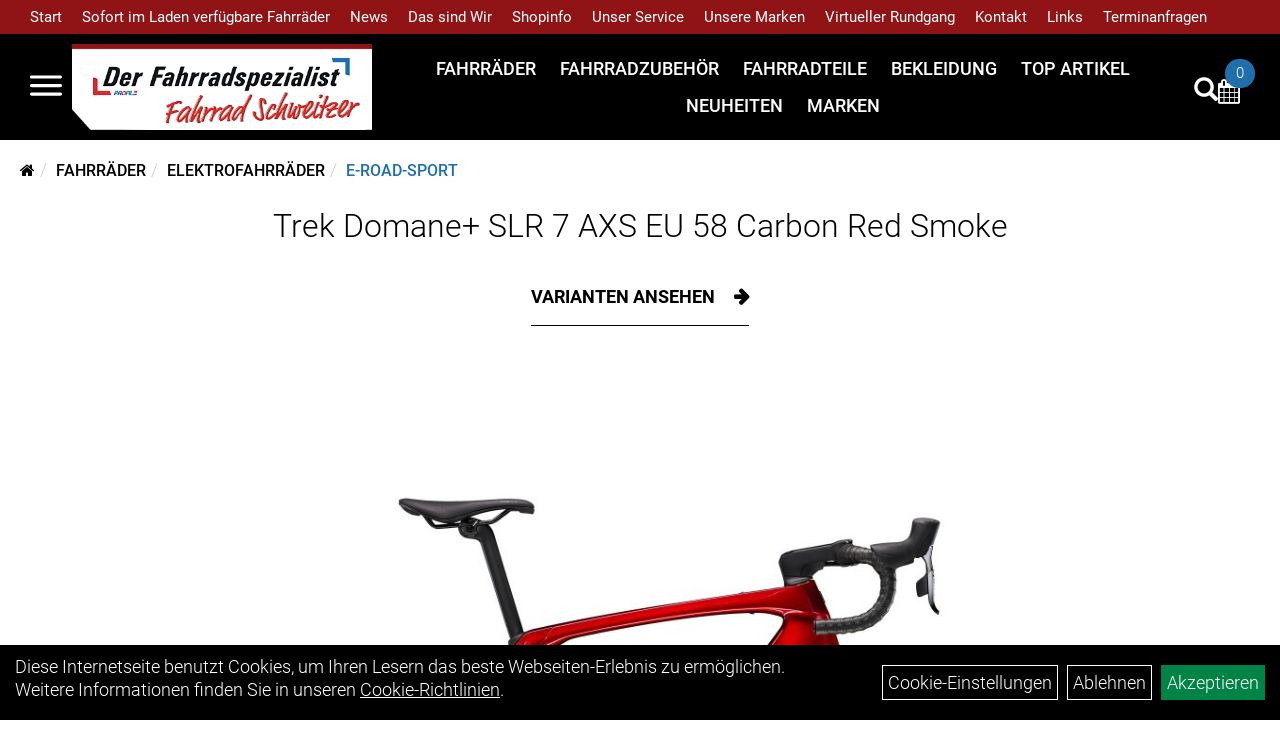

--- FILE ---
content_type: text/html; charset=utf-8
request_url: https://www.fahrrad-schweitzer.de/Trek_Domane_SLR_7_eTap_EU_58_Carbon_Red_Smoke.html
body_size: 20615
content:
<!DOCTYPE html>
<html lang="de">
<head>
	<title>Trek Domane+ SLR 7 AXS EU 58 Carbon Red Smoke - Fahrrad Schweitzer</title>
	<link rel="icon" href="layout/fahrrad-schweitzer/favicon.ico" type="image/vnd.microsoft.icon">
	<link rel="shortcut icon" href="layout/fahrrad-schweitzer/favicon.ico" type="image/x-icon" />
	
	<link rel="apple-touch-icon-precomposed" href="layout/fahrrad-schweitzer/img/app_icon_180x180.png" />
	<meta name="msapplication-TileImage" content="layout/fahrrad-schweitzer/img/app_icon_270x270.png" />
	<meta http-equiv="X-UA-Compatible" content="IE=edge">
    <meta name="viewport" content="width=device-width, initial-scale=1">
	<base href="https://www.fahrrad-schweitzer.de/" />
	<link rel="canonical" href="https://www.fahrrad-schweitzer.de/_Domane_SLR_7_AXS_EU_58_Carbon_Red_Smoke.html">	
	<meta http-equiv="content-type" content="text/html; charset=utf-8" />
	<meta name="author" content="Fahrrad Schweitzer" />
	<meta name="publisher" content="Fahrrad Schweitzer" />
	<meta name="copyright" content="Fahrrad Schweitzer" />
	<meta name="keywords" content="Trek, Domane+, SLR, 7, AXS, EU, 58, Carbon, Red, Smoke" />
	<meta name="description" content="Trek Domane+ SLR 7 AXS EU 58 Carbon Red Smoke - Das Domane+ SLR 7 ist ein bahnbrechendes E-Carbonrennrad, das sich in Sachen Aussehen, Passform und Fa" />
	<meta name="page-topic" content="Trek Domane+ SLR 7 AXS EU 58 Carbon Red Smoke - Das Domane+ SLR 7 ist ein bahnbrechendes E-Carbonrennrad, das sich in Sachen Aussehen, Passform und Fa" />
	<meta name="abstract" content="Trek Domane+ SLR 7 AXS EU 58 Carbon Red Smoke - Das Domane+ SLR 7 ist ein bahnbrechendes E-Carbonrennrad, das sich in Sachen Aussehen, Passform und Fa" />
	<meta name="classification" content="Trek Domane+ SLR 7 AXS EU 58 Carbon Red Smoke - Das Domane+ SLR 7 ist ein bahnbrechendes E-Carbonrennrad, das sich in Sachen Aussehen, Passform und Fa" />
	<meta name="audience" content="Alle" />
	<meta name="page-type" content="Webseite" />
	<meta name="robots" content="INDEX,FOLLOW" />	<meta http-equiv="expires" content="86400" /> <!-- 1 Tag -->
	<meta http-equiv="pragma" content="no-cache" />
	<meta http-equiv="cache-control" content="no-cache" />
	<meta http-equiv="Last-Modified" content="Sun, 2 Nov 2025 07:38:43 CET" /> <!-- heute -->
	<meta http-equiv="Content-language" content="de" />
		<link rel="stylesheet" type="text/css" href="layout/fahrrad-schweitzer/css/bootstrap-3.3.6-dist/css/bootstrap.min.css" />
	<link rel="stylesheet" type="text/css" href="layout/fahrrad-schweitzer/css/font-awesome-4.7.0/css/font-awesome.min.css" />
	<link rel="stylesheet" type="text/css" href="layout/fahrrad-schweitzer/js/jquery-simplyscroll-2.0.05/jquery.simplyscroll.min.css" />
	<link rel="stylesheet" type="text/css" href="layout/fahrrad-schweitzer/js/camera/css/camera.min.css" />
	<link rel="stylesheet" type="text/css" href="layout/fahrrad-schweitzer/css/style.min.css" />
	
	<!--<link rel="stylesheet" type="text/css" href="js/fancybox/jquery.fancybox-1.3.4.css" media="screen" />-->


	<!--<link rel="stylesheet" type="text/css" href="bx_styles/bx_styles.css" />-->
	<!-- bxSlider CSS file -->
	<!--<link href="js/bxSlider_4.1.2/jquery.bxslider.css" rel="stylesheet" />
	<link href="css/style.css" rel="stylesheet" type="text/css" />-->

	<!-- HTML5 Shim and Respond.js IE8 support of HTML5 elements and media queries -->
	<!-- WARNING: Respond.js doesn't work if you view the page via file:// -->
	<!--[if lt IE 9]>
	  <script src="js/html5shiv.js"></script>
	  <script src="js/respond.min.js"></script>
	<![endif]-->
	<link rel="stylesheet" type="text/css" href="layout/fahrrad-schweitzer/css/artikel.min.css" />
<link rel="stylesheet" type="text/css" href="layout/fahrrad-schweitzer/js/fancybox-2.1.5/source/jquery.fancybox.min.css" />

			</head>
<body>
	<div class="backdrop">

	</div>
	<div class="backdrop-content">
		<button type="button" class="close" data-dismiss="modal" aria-label="Schließen">&times;</button>
		<div class="backdrop-content-body">
			
		</div>
	</div>
		<div id="message"></div>
	<a href="#" class="backToTop"><i class="fa fa-chevron-up" aria-hidden="true"></i></a>
	<div class="modal fade" id="myModal">
	  <div class="modal-dialog modal-lg">
		<div class="modal-content">
		  <div class="modal-header">
			<button type="button" class="close" data-dismiss="modal" aria-label="Schließen">&times;</button>
			<h4 class="modal-title"></h4>
		  </div>
		  <div class="modal-body clearfix">
		  </div>
		  <div class="modal-footer">
			<button type="button" class="btn btn-default" data-dismiss="modal" aria-label="Schließen">Close</button>
		  </div>
		</div><!-- /.modal-content -->
	  </div><!-- /.modal-dialog -->
	</div><!-- /.modal -->
	
<div class="container-fluid p0 row-offcanvas row-offcanvas-left">
	<div class="col-xs-12 p0" id="allaround">

		<div id="headerdiv" class="flex">
			<div class="top-nav hidden-xs hidden-sm">
				<ul class="ul1 nav navbar-nav p2rp" role="list"><li class="cmsLink1 ">
									<a class="" href="https://www.fahrrad-schweitzer.de/index.php" title="Start">Start</a>
									</li><li class="dropdown cmsLink1 ">
									<a class="dropdown-toggle " data-toggle="dropdown"  href="https://www.fahrrad-schweitzer.de/index.php" title="Sofort im Laden verfügbare Fahrräder">Sofort im Laden verfügbare Fahrräder<span class="caret"></span></a>
									<ul class="dropdown-menu cmsSubUl1" role="list"><li class="cmsSubLi1 ">
														<a class="" href="https://www.fahrrad-schweitzer.de/Fahrr%C3%A4der/Elektrofahrr%C3%A4der/E-MTB_Fully.html?kat_id=own5874f7f0eca39&utf-8=%E2%9C%93&order_type=name&order_direction=asc&minpreisfield=3099.00&maxpreisfield=12499.00&userselected=&stock=4&markenfilter=_none" title="E-MTB Fullys">E-MTB Fullys</a>
														</li><li class="cmsSubLi1 ">
														<a class="" href="https://www.fahrrad-schweitzer.de/Fahrr%C3%A4der/Elektrofahrr%C3%A4der/E-Road-Sport.html?kat_id=own5874f80068b4d&utf-8=%E2%9C%93&order_type=name&order_direction=asc&minpreisfield=2099.00&maxpreisfield=12499.00&userselected=&stock=4&markenfilter=_none" title="E-Road/Gravel">E-Road/Gravel</a>
														</li><li class="cmsSubLi1 ">
														<a class="" href="https://www.fahrrad-schweitzer.de/Fahrr%C3%A4der/Elektrofahrr%C3%A4der/E-MTB_Hardtail.html?kat_id=own5874f7f8ab5ff&utf-8=%E2%9C%93&order_type=name&order_direction=asc&minpreisfield=1149.00&maxpreisfield=5299.00&userselected=&stock=4&markenfilter=_none" title="E-MTB Hardtails">E-MTB Hardtails</a>
														</li><li class="cmsSubLi1 ">
														<a class="" href="https://www.fahrrad-schweitzer.de/Fahrr%C3%A4der/Elektrofahrr%C3%A4der/E-City.html?kat_id=own5874f7e882e6a&utf-8=%E2%9C%93&order_type=name&order_direction=asc&minpreisfield=2046.00&maxpreisfield=5799.00&userselected=&stock=4&markenfilter=_none" title="E-City Fahrräder">E-City Fahrräder</a>
														</li><li class="cmsSubLi1 ">
														<a class="" href="https://www.fahrrad-schweitzer.de/Fahrr%C3%A4der/Elektrofahrr%C3%A4der/E-Road-Trekking.html?kat_id=own5874f8075b0d1&utf-8=%E2%9C%93&order_type=name&order_direction=asc&minpreisfield=2199.00&maxpreisfield=6999.00&userselected=&stock=4&markenfilter=_none" title="E-Trekking Fahrräder">E-Trekking Fahrräder</a>
														</li><li class="cmsSubLi1 ">
														<a class="" href="https://www.fahrrad-schweitzer.de/Fahrr%C3%A4der/Mountainbikes/MTB-Hardtail.html?kat_id=own5874f86534b24&utf-8=%E2%9C%93&order_type=name&order_direction=asc&minpreisfield=15.00&maxpreisfield=4799.00&userselected=&stock=4&markenfilter=_none&Rahmengr%C3%B6%C3%9Fe=_none" title="Mountainbikes">Mountainbikes</a>
														</li><li class="cmsSubLi1 ">
														<a class="" href="https://www.fahrrad-schweitzer.de/Fahrr%C3%A4der/Mountainbikes/MTB-Fully.html?kat_id=own5874f8580badd&utf-8=%E2%9C%93&order_type=name&order_direction=asc&minpreisfield=629.00&maxpreisfield=14499.00&userselected=&stock=4&markenfilter=_none&Rahmengr%C3%B6%C3%9Fe=_none" title="MTB-Fullys">MTB-Fullys</a>
														</li><li class="cmsSubLi1 ">
														<a class="" href="https://www.fahrrad-schweitzer.de/Fahrr%C3%A4der/Rennr%C3%A4der/Cyclocross/_Gravel_Bikes.html?kat_id=own5874f87e1309a&utf-8=%E2%9C%93&order_type=name&order_direction=asc&minpreisfield=1999.00&maxpreisfield=5999.00&userselected=&stock=4&markenfilter=_none" title="Gravelbikes">Gravelbikes</a>
														</li><li class="cmsSubLi1 ">
														<a class="" href="https://www.fahrrad-schweitzer.de/Fahrr%C3%A4der/Rennr%C3%A4der/Performance_Race-Bikes.html?kat_id=own5874f894c2a2b&utf-8=%E2%9C%93&order_type=name&order_direction=asc&minpreisfield=1949.00&maxpreisfield=14599.00&userselected=&stock=4&markenfilter=_none" title="Rennräder (Performance Race Bikes)">Rennräder (Performance Race Bikes)</a>
														</li><li class="cmsSubLi1 ">
														<a class="" href="https://www.fahrrad-schweitzer.de/Fahrr%C3%A4der/Rennr%C3%A4der/Endurance_Race-Bikes.html?kat_id=own5874f886281e4&utf-8=%E2%9C%93&order_type=name&order_direction=asc&minpreisfield=529.00&maxpreisfield=14499.00&userselected=&stock=4&markenfilter=_none" title="Rennräder (Endurance Race-Bikes)">Rennräder (Endurance Race-Bikes)</a>
														</li><li class="cmsSubLi1 ">
														<a class="cmsSubLink" href="https://www.fahrrad-schweitzer.de/Sofort_verfügbare_Kinderfahrräder" title="Kinderfahrräder">Kinderfahrräder</a>
														</li><li class="cmsSubLi1 ">
														<a class="" href="https://www.fahrrad-schweitzer.de/Fahrr%C3%A4der/Trekkingr%C3%A4der.html?kat_id=own5874f8ffa5749&utf-8=%E2%9C%93&order_type=name&order_direction=asc&minpreisfield=599.00&maxpreisfield=3999.00&userselected=&stock=4&markenfilter=_none" title="Trekkingräder">Trekkingräder</a>
														</li></ul></li><li class="cmsLink1 ">
									<a class="" href="https://www.fahrrad-schweitzer.de/allnews.php" title="News">News</a>
									</li><li class="dropdown cmsLink1 ">
									<a class="dropdown-toggle " data-toggle="dropdown"  href="#" title="Das sind Wir">Das sind Wir<span class="caret"></span></a>
									<ul class="dropdown-menu cmsSubUl1" role="list"><li class="cmsSubLi1 ">
														<a class="cmsSubLink" href="https://www.fahrrad-schweitzer.de/Mitarbeiter_suche" title="Jobs">Jobs</a>
														</li><li class="cmsSubLi1 ">
														<a class="cmsSubLink" href="https://www.fahrrad-schweitzer.de/Über_Uns" title="Über Uns">Über Uns</a>
														</li><li class="cmsSubLi1 ">
														<a class="cmsSubLink" href="https://www.fahrrad-schweitzer.de/Unser_Team" title="Unser Team">Unser Team</a>
														</li><li class="cmsSubLi1 ">
														<a class="" href="https://www.fahrrad-schweitzer.de/anfahrt.php" title="Anfahrt">Anfahrt</a>
														</li></ul></li><li class="dropdown cmsLink1 ">
									<a class="dropdown-toggle " data-toggle="dropdown"  href="#" title="Shopinfo">Shopinfo<span class="caret"></span></a>
									<ul class="dropdown-menu cmsSubUl1" role="list"><li class="cmsSubLi1 ">
														<a class="cmsSubLink" href="https://www.fahrrad-schweitzer.de/Artikelverfügbarkeit" title="Artikelverfügbarkeit">Artikelverfügbarkeit</a>
														</li><li class="cmsSubLi1 ">
														<a class="cmsSubLink" href="https://www.fahrrad-schweitzer.de/Bewertungen" title="Bewertungen">Bewertungen</a>
														</li></ul></li><li class="dropdown cmsLink1 ">
									<a class="dropdown-toggle " data-toggle="dropdown"  href="#" title="Unser Service">Unser Service<span class="caret"></span></a>
									<ul class="dropdown-menu cmsSubUl1" role="list"><li class="cmsSubLi1 ">
														<a class="cmsSubLink" href="https://www.fahrrad-schweitzer.de/Bikeleasing-Service" title="Bike Leasing Service">Bike Leasing Service</a>
														</li><li class="cmsSubLi1 ">
														<a class="cmsSubLink" href="https://www.fahrrad-schweitzer.de/Bosch_Reichweiten-Assistent" title="Bosch Reichweiten-Assistent">Bosch Reichweiten-Assistent</a>
														</li><li class="cmsSubLi1 ">
														<a class="cmsSubLink" href="https://www.fahrrad-schweitzer.de/dein-jobbike_de" title="dein-jobbike.de">dein-jobbike.de</a>
														</li><li class="cmsSubLi1 ">
														<a class="cmsSubLink" href="https://www.fahrrad-schweitzer.de/Business_Bike_Leasing" title="Business Bike Leasing">Business Bike Leasing</a>
														</li><li class="cmsSubLi1 ">
														<a class="cmsSubLink" href="https://www.fahrrad-schweitzer.de/Job_Rad" title="JobRad">JobRad</a>
														</li><li class="cmsSubLi1 ">
														<a class="cmsSubLink" href="https://www.fahrrad-schweitzer.de/Finanzierung" title="Finanzierung">Finanzierung</a>
														</li><li class="cmsSubLi1 ">
														<a class="cmsSubLink" href="https://www.fahrrad-schweitzer.de/Unser_Leistungen" title="Unsere Leistungen">Unsere Leistungen</a>
														</li><li class="cmsSubLi1 ">
														<a class="cmsSubLink" href="https://www.fahrrad-schweitzer.de/BikeFitting" title="BikeFitting">BikeFitting</a>
														</li></ul></li><li class="dropdown cmsLink1 ">
									<a class="dropdown-toggle " data-toggle="dropdown"  href="#" title="Unsere Marken">Unsere Marken<span class="caret"></span></a>
									<ul class="dropdown-menu cmsSubUl1" role="list"><li class="cmsSubLi1 ">
														<a class="cmsSubLink" href="https://www.fahrrad-schweitzer.de/Fahrräder_1" title="Fahrräder">Fahrräder</a>
														</li><li class="cmsSubLi1 ">
														<a class="cmsSubLink" href="https://www.fahrrad-schweitzer.de/Zubehör" title="Zubehör">Zubehör</a>
														</li><li class="cmsSubLi1 ">
														<a class="cmsSubLink" href="https://www.fahrrad-schweitzer.de/Bekleidung_1" title="Bekleidung">Bekleidung</a>
														</li></ul></li><li class="cmsLink1 ">
									<a class="" href="https://www.fahrrad-schweitzer.de/Galerie" title="Virtueller Rundgang">Virtueller Rundgang</a>
									</li><li class="cmsLink1 ">
									<a class="" href="https://www.fahrrad-schweitzer.de/kontakt.php" title="Kontakt">Kontakt</a>
									</li><li class="cmsLink1 ">
									<a class="" href="https://www.fahrrad-schweitzer.de/Links" title="Links">Links</a>
									</li><li class="cmsLink1 ">
									<a class="" href="https://www.fahrrad-schweitzer.de/werkstatt.php" title="Terminanfragen">Terminanfragen</a>
									</li></ul>			</div>
			<div class="header-main">
				<div>
					<button class="toggle-menu" name="Navigation öffnen" aria-label="Navigation öffnen">
						<svg xmlns="http://www.w3.org/2000/svg" viewBox="0 0 30 30" xmlns:xlink="http://www.w3.org/1999/xlink" xml:space="preserve">
							<path xmlns="http://www.w3.org/2000/svg" fill="currentColor" 
								d="M28.5 9h-27C.67 9 0 8.33 0 7.5S.67 6 1.5 6h27a1.5 1.5 0 1 1 0 3zm0 8h-27a1.5 1.5 0 1 1 0-3h27a1.5 1.5 0 0 1 0 3zm0 8h-27a1.5 1.5 0 1 1 0-3h27a1.5 1.5 0 0 1 0 3z">
							</path>
						</svg>
					</button>
					<a href="./" title="Fahrrad Schweitzer">
						<img class="img-responsive" src="layout/fahrrad-schweitzer/img/logo.png" title="Fahrrad Schweitzer" alt="Fahrrad Schweitzer" />
					</a>
				</div>
				<div>
					
<ul class="navigation_hauptkategorien nav nav-nav hidden-xs hidden-sm hidden-md">
	<li class="navigation_hauptkategorien_li ">
		<a class="mainlink" href="Fahrräder.html" title="Fahrräder">Fahrräder</a>
	</li>
	<li class="navigation_hauptkategorien_li ">
		<a class="mainlink" href="Fahrradzubehör.html" title="Fahrradzubehör">Fahrradzubehör</a>
	</li>
	<li class="navigation_hauptkategorien_li ">
		<a class="mainlink" href="Fahrradteile.html" title="Fahrradteile">Fahrradteile</a>
	</li>
	<li class="navigation_hauptkategorien_li ">
		<a class="mainlink" href="Bekleidung.html" title="Bekleidung">Bekleidung</a>
	</li>
	<li class="navigation_hauptkategorien_li ">
		<a class="mainlink" href="sonderangebote.php" title="Top Artikel">Top Artikel</a>
	</li>
	<li class="navigation_hauptkategorien_li ">
		<a class="mainlink" href="neuigkeiten.php" title="Neuheiten">Neuheiten</a>
	</li>
	<li class="navigation_hauptkategorien_li ">
		<a class="mainlink" href="hersteller.php" title="Marken">Marken</a>
	</li></ul>										
					<div class="suchenBox">
						<a href="suche.php" name="Artikelsuche" aria-label="Artikelsuche"><span class="glyphicon glyphicon-search"></span></a>
					</div>
					
									
				
					
											<div id="werkstatt_warenkorbshort" class="pr0">
							
<div class="werkstatt_warenkorbshortbg">
	<div id="werkstatt_warenkorbshort_inhalt">
		<a href="https://www.fahrrad-schweitzer.de/werkstatt_warenkorb.php" title="Zum Terminanfrage Warenkorb">
		<i class="fa fa-calendar"></i>
		<span>0</span></a>
	</div>
</div>
						</div>
					
					
									</div>
			</div>
		</div>

		
		<div class="emotion-wrapper clearfix">
								</div>
		<div class="col-xs-12 emption_text">
				<div class="col-xs-12 col-sm-12 col-me-4 col-lg-6 p0">
					<ol class="breadcrumb breadcrumb_extended m0"><li><a href="index.php"  title="Start"><i class="fa fa-home"></i></a></li><li><a href="Fahrräder.html"  title="Fahrräder">Fahrräder</a></li><li><a href="Fahrräder/Elektrofahrräder.html"  title="Elektrofahrräder">Elektrofahrräder</a></li><li class="active"><a href="Fahrräder/Elektrofahrräder/E-Road-Sport.html"  title="E-Road-Sport">E-Road-Sport</a></li>
					</ol>
				</div></div>					<div id="maindiv" class="col-xs-12 p0">
				<div id="inhaltdivstart" class="col-xs-12 p0">
			
<div id="artikel_inhalt" class="col-xs-12">
					<div class="artikeldetaildiv col-xs-12 p0">
	<div id="artikel-sticky-details" class="hidden-sm hidden-xs">
		<div  class="col-xs-12 col-lg-10 col-lg-10 col-lg-offset-1 p0">
			<div class="sticky-name">
				<div class="pl10 pr10">
					<img class="sticky-image" src="getimage.php?artikelid=69425-5274637&size=m&image=1" title="Trek Domane+ SLR 7 AXS EU 58 Carbon Red Smoke" alt="Trek Domane+ SLR 7 AXS EU 58 Carbon Red Smoke" onError="this.onerror=null;this.src='layout/fahrrad-schweitzer/img/keinbild_1.jpg'"/>
				</div>
				<div class="pl10 pr10">
					<h1 class="">
						Trek Domane+ SLR 7 AXS EU 58 Carbon Red Smoke
					</h1>
				</div>
			</div>
			
			<div class="pl10 pr10 sticky-artikelnumber" style="position: relative;">
				<span class=""><img src="https://www.fahrrad-schweitzer.de/layout/fahrrad-schweitzer/img/ampel-rot.png" title="Z.Z. nicht verfügbar" alt="Z.Z. nicht verfügbar" /> </span>
				<span>Z.Z. nicht verfügbar</span>
			</div>
			
			<div class="pl10 pr10 sticky-price" >
				 pro Stück 
				(inkl. MwSt.)
				<br />
				
								
					<p class="mt10"><span class="preisanzeige">9.599,00 EUR</span></p>
				
				
				
			</div>
			<div class="pl10 pr10">
				
				
			</div>
		</div>	
	</div>	
	
	
	<div id="Produktmodell" class="artikeldetaildiv_top col-xs-12 nopadding thumbnail p0">
		<div class="col-xs-12 artikel-info">
			<h1 class="text-center artikel-title">
				<a class="artikellink" href="_Domane_SLR_7_AXS_EU_58_Carbon_Red_Smoke.html" title="Trek Domane+ SLR 7 AXS EU 58 Carbon Red Smoke - Fahrrad Schweitzer">Trek Domane+ SLR 7 AXS EU 58 Carbon Red Smoke</a>
			</h1>
							
			<div class="text-center">
				<a href="_Domane_SLR_7_AXS_EU_58_Carbon_Red_Smoke.html#childartikel" class="hasChildren">
					Varianten ansehen
				</a>
			</div>
			
				
			<div class="col-xs-12 p0">
				<a rel="artikelimages" class="lightbox fancybox.image" href="getimage.php?artikelid=69425-5274637&size=xl&image=1" title="Trek Domane+ SLR 7 AXS EU 58 Carbon Red Smoke">
					<img src="getimage.php?artikelid=69425-5274637&size=xl&image=1" title="Trek Domane+ SLR 7 AXS EU 58 Carbon Red Smoke" alt="Trek Domane+ SLR 7 AXS EU 58 Carbon Red Smoke" onError="this.onerror=null;this.src='layout/fahrrad-schweitzer/img/keinbild_1.jpg'"/>
				</a>
				<div class="col-xs-12 clearfix">
					<div class="minibilder col-xs-12 p15 text-center">
									
						
										
							
						
								
							
						
								
											
								<a rel="artikelimages" class="lightbox fancybox.image" href="getimage.php?artikelid=69425-5274637&size=xl&image=2" title="Trek Domane+ SLR 7 AXS EU 58 Carbon Red Smoke">
									<img src="getimage.php?artikelid=69425-5274637&size=m&image=2" title="Trek Domane+ SLR 7 AXS EU 58 Carbon Red Smoke" alt="Trek Domane+ SLR 7 AXS EU 58 Carbon Red Smoke" onError="this.onerror=null;this.src='layout/fahrrad-schweitzer/img/keinbild_1.jpg'" />
								</a>
							
				
						
								
											
								<a rel="artikelimages" class="lightbox fancybox.image" href="getimage.php?artikelid=69425-5274637&size=xl&image=3" title="Trek Domane+ SLR 7 AXS EU 58 Carbon Red Smoke">
									<img src="getimage.php?artikelid=69425-5274637&size=m&image=3" title="Trek Domane+ SLR 7 AXS EU 58 Carbon Red Smoke" alt="Trek Domane+ SLR 7 AXS EU 58 Carbon Red Smoke" onError="this.onerror=null;this.src='layout/fahrrad-schweitzer/img/keinbild_1.jpg'" />
								</a>
							
				
						
								
											
								<a rel="artikelimages" class="lightbox fancybox.image" href="getimage.php?artikelid=69425-5274637&size=xl&image=4" title="Trek Domane+ SLR 7 AXS EU 58 Carbon Red Smoke">
									<img src="getimage.php?artikelid=69425-5274637&size=m&image=4" title="Trek Domane+ SLR 7 AXS EU 58 Carbon Red Smoke" alt="Trek Domane+ SLR 7 AXS EU 58 Carbon Red Smoke" onError="this.onerror=null;this.src='layout/fahrrad-schweitzer/img/keinbild_1.jpg'" />
								</a>
							
				
						
								
											
								<a rel="artikelimages" class="lightbox fancybox.image" href="getimage.php?artikelid=69425-5274637&size=xl&image=5" title="Trek Domane+ SLR 7 AXS EU 58 Carbon Red Smoke">
									<img src="getimage.php?artikelid=69425-5274637&size=m&image=5" title="Trek Domane+ SLR 7 AXS EU 58 Carbon Red Smoke" alt="Trek Domane+ SLR 7 AXS EU 58 Carbon Red Smoke" onError="this.onerror=null;this.src='layout/fahrrad-schweitzer/img/keinbild_1.jpg'" />
								</a>
							
				
						
								
											
								<a rel="artikelimages" class="lightbox fancybox.image" href="getimage.php?artikelid=69425-5274637&size=xl&image=6" title="Trek Domane+ SLR 7 AXS EU 58 Carbon Red Smoke">
									<img src="getimage.php?artikelid=69425-5274637&size=m&image=6" title="Trek Domane+ SLR 7 AXS EU 58 Carbon Red Smoke" alt="Trek Domane+ SLR 7 AXS EU 58 Carbon Red Smoke" onError="this.onerror=null;this.src='layout/fahrrad-schweitzer/img/keinbild_1.jpg'" />
								</a>
							
				
						
								
											
								<a rel="artikelimages" class="lightbox fancybox.image" href="getimage.php?artikelid=69425-5274637&size=xl&image=7" title="Trek Domane+ SLR 7 AXS EU 58 Carbon Red Smoke">
									<img src="getimage.php?artikelid=69425-5274637&size=m&image=7" title="Trek Domane+ SLR 7 AXS EU 58 Carbon Red Smoke" alt="Trek Domane+ SLR 7 AXS EU 58 Carbon Red Smoke" onError="this.onerror=null;this.src='layout/fahrrad-schweitzer/img/keinbild_1.jpg'" />
								</a>
							
				
						
								
											
								<a rel="artikelimages" class="lightbox fancybox.image" href="getimage.php?artikelid=69425-5274637&size=xl&image=8" title="Trek Domane+ SLR 7 AXS EU 58 Carbon Red Smoke">
									<img src="getimage.php?artikelid=69425-5274637&size=m&image=8" title="Trek Domane+ SLR 7 AXS EU 58 Carbon Red Smoke" alt="Trek Domane+ SLR 7 AXS EU 58 Carbon Red Smoke" onError="this.onerror=null;this.src='layout/fahrrad-schweitzer/img/keinbild_1.jpg'" />
								</a>
							
				
						
								
											
								<a rel="artikelimages" class="lightbox fancybox.image" href="getimage.php?artikelid=69425-5274637&size=xl&image=9" title="Trek Domane+ SLR 7 AXS EU 58 Carbon Red Smoke">
									<img src="getimage.php?artikelid=69425-5274637&size=m&image=9" title="Trek Domane+ SLR 7 AXS EU 58 Carbon Red Smoke" alt="Trek Domane+ SLR 7 AXS EU 58 Carbon Red Smoke" onError="this.onerror=null;this.src='layout/fahrrad-schweitzer/img/keinbild_1.jpg'" />
								</a>
							
				
						
								
											
								<a rel="artikelimages" class="lightbox fancybox.image" href="getimage.php?artikelid=69425-5274637&size=xl&image=10" title="Trek Domane+ SLR 7 AXS EU 58 Carbon Red Smoke">
									<img src="getimage.php?artikelid=69425-5274637&size=m&image=10" title="Trek Domane+ SLR 7 AXS EU 58 Carbon Red Smoke" alt="Trek Domane+ SLR 7 AXS EU 58 Carbon Red Smoke" onError="this.onerror=null;this.src='layout/fahrrad-schweitzer/img/keinbild_1.jpg'" />
								</a>
							
				
						
				
						
					
				
					
					

					</div>
					
				</div>
			</div>
		</div>

		<div class="col-xs-12 text-center">
			<p class="herstellerlogo-span"><img src="https://www.fahrrad-schweitzer.de/content/images/hersteller/trek.jpg" alt="Trek" title="Trek" /></p>
			<div class="productNewReduced">
				
			</div>
		</div>

		<div class="artikeldetaildiv_top_left col-xs-12 p0 thumbnail clearfix">
			
			<div class="col-xs-12 pl0 pr0">
				<div class="col-xs-12 col-md-6 col-lg-4">
					<span>Art.Nr.&nbsp; 5274637</span><br />
					Farbe: CARBON RED SMOKE<br />Geschlecht: Uni<br />
Rahmengröße: 58<br />
<br />
				</div>
				<div class="col-xs-12 col-md-6 col-lg-4">
					<div class="artikelampel col-xs-12 p0 mb20 clearfix">
						<span class="pull-left"><img src="https://www.fahrrad-schweitzer.de/layout/fahrrad-schweitzer/img/ampel-rot.png" title="Z.Z. nicht verfügbar" alt="Z.Z. nicht verfügbar" /> </span>
						<span class="fjalla pull-left" style="margin: 1px 0px 0px 10px;">Z.Z. nicht verfügbar</span>
					</div>
					 pro Stück 
					(inkl. MwSt.)
					<br />
					
									
						<p class="mt10"><span class="preisanzeige">9.599,00 EUR</span></p>
					
				
					
				</div>
				<div class="col-xs-12 col-lg-4">
				
					
					

					
				</div>
			</div>


			<div class="artikeldetaildiv_top_righ col-xs-12 col-md-5 col-lg-5 p0">
				
			</div>
		</div>
		
	</div>
	<div class="hidden" id="artikel_back_notification_dialog">
			
		</div>
	<div class="col-xs-12 p0">
		<h2 class="toggle-group mb50" data-target=".produktdetails-content-div">Produktdetails</h2>
	</div>

	<div class="artikeldetaildiv_bottom col-xs-12 nopadding p0">
		<div class="tab-content col-xs-12 content-div produktdetails-content-div">
			<div id="Produktdetails" class="col-xs-12 p0">
				Das Domane+ SLR 7 ist ein bahnbrechendes E-Carbonrennrad, das sich in Sachen Aussehen, Passform und Fahrgefühl klar vom Rest absetzt. Der Rahmen aus 800 Series OCLV Carbon wird von einem kompakten, kultivierten Motor mit natürlicher Unterstützung angetrieben. Der unaufdringliche Motor sorgt auf herausfordernden Anstiegen und langen, epischen Abenteuern für zusätzliche Power und hält sich auf Solo- und Vereinsausfahrten für eine ungetrübte Rennraderfahrung dezent zurück. Außerdem bekommst du SRAMs individuell abstimmbare, drahtlose Force AXS AXS-Schaltung.<br /><br />… du ein hochwertiges E-Rennrad aus Carbon suchst, das superleicht, superdezent und superleise ist. Vielseitigkeit ist dir wichtig, und du willst mit deinem Bike von glattem Asphalt bis zu holprigem Schotter alles fahren. Darüber hinaus willst du sorgfältig ausgewählte Komponenten, wie etwa eine drahtlose, elektronische SRAM Force eTap AXS-Schaltung und Carbonlaufräder.<br /><br />Einen Rahmen aus unserem besten und leichtesten 800 Series OCLV Carbon mit hinterem IsoSpeed. Einen TQ Harmonic-Pinring-Motor (360 Wh, 50 Nm) mit integriertem Akku, ein intelligentes, integriertes LED-Display und diskrete Bedienelemente in den Bremsgummis zum Umschalten der Unterstützungsstufen. Dazu bekommst du Aeolus Pro 3V-Laufräder aus OCLV Carbon, einen drahtlose, elektronischen SRAM Force eTap AXS-Antrieb, Carbonkurbeln, einen vibrationsdämpfenden Pro IsoCore-Lenker von Bontrager und einen RCS Pro-Vorbau, der deine Züge und Leitungen für einen schlanken Look vollständig integriert.<br /><br />Unser bester Domane+-Carbonrahmen und das dezenteste elektrische Antriebssystem auf dem Markt sorgen für eine Extraportion Vortrieb, ohne in Sachen Optik und Leistungsfähigkeit Abstriche machen zu müssen. Der drahtlose, elektronische SRAM Force eTap AXS-Antrieb schaltet ultraschnell und ultrapräzise.<br />- Der Harmonic-Pinring-Motor von TQ ist beeindruckend diskret, kompakt, leicht, leise und kraftvoll.<br />- Der smarte Ladeanschluss, das elegant integrierte Display und die dezente Steuerung sorgen dafür, dass die cleane Optik eines traditionellen Rennrads erhalten bleibt.<br />- Zusammen mit der stabilen Endurance-Geometrie sorgt die vibrationsdämpfende hintere IsoSpeed-Technologie für geschmeidigere und komfortablere Ausfahrten.<br />- Für lange Tage im Sattel kannst du mit dem optionalen, sauber im Flaschenhalter platzierbaren Range Extender-Akku deine Reichweite sogar noch erweitern.<br />- Dieses Bike kommt mit einem robusten drahtlosen SRAM Force eTap AXS 1x-Antrieb und 40 mm breiten Gravelreifen für losen Untergrund.<br /><br />Bereit für Schotter<br />Das Domane+ SLR eTap kommt mit 40 mm breiten Gravelreifen und einem gravelspezifischen SRAM XPLR-Antrieb, damit du auch Schotterpisten und Feldwege mit jeder Menge Komfort und Vertrauen in Angriff nehmen kannst.<br /><br />Kompaktes, leises und kraftvolles E-System<br />Der Harmonic-Pinring-Motor von TQ ist supereffizient und überzeugt mit einem herausragenden Verhältnis aus Reichweite, Gewicht und Geschwindigkeit. Er ist ultrakompakt und flüsterleise und unterstützt auf unglaublich natürliche Weise bis 25 km/h.<br /><br />Ultraleichtbau<br />Dank unserem besten und leichtesten 800 Series OCLV Carbon und einem smarten Rahmendesign ist das Domane+ SLR unser leichtestes E-Bike aller Zeiten.<br /><br />Für die Langstrecke geschaffen<br />Ein im Unterrohr integrierter Akku mit 320 Wh Kapazität sorgt im Eco-Modus für eine beeindruckende Reichweite von 95 km.<br /><br />Optionaler Range Extender<br />Erkunde noch mehr – mit einem optionalen Range Extender-Akku mit 160 Wh Kapazität, der deinen Aktionsradius im Eco-Modus auf bis zu 145 km vergrößert. Das reicht dir immer noch nicht? Mit der Trek Central-App kannst du die Unterstützung an deine Bedürfnisse anpassen und so noch mehr Reichweite aus dem E-System rauskitzeln.<br /><br />Der Komfortvorteil<br />Das nochmals verfeinerte IsoSpeed schluckt ermüdende Fahrbahnunebenheiten und spart Gewicht, damit du länger kraftvoller in die Pedale treten kannst.<br /><br />Geschlecht: Uni<br /><br />Rahmen: 800 Series OCLV Carbon, -Antriebssystem, konisches Steuerrohr, hinteres IsoSpeed, interne Zugführung, Flat Mount-Scheibenbremsaufnahme, Schutzblechösen, 142x12 mm-Steckachse<br /><br />Rahmengröße: 58<br /><br />Rahmenmaterial: Carbon<br /><br />Gangschaltung: SRAM Force XPLR eTap AXS, max. 44 Z. an größtem Ritzel<br /><br />Anzahl Gänge: 1<br /><br />Schalthebel: SRAM Force eTap AXS, 12fach // SRAM Force eTap AXS, 12fach<br /><br />Hinterradbremse: Hydraulische Scheibenbremse SRAM Force AXS, Flat Mount<br />SRAM CenterLine X, Center Lock Scheibenaufnahme, abgerundete Kante, 160 mm<br />Max. Bremsscheibendu<br /><br />Vorderradbremse: Hydraulische Scheibenbremse SRAM Force AXS, Flat Mount<br />SRAM CenterLine X, Center Lock Scheibenaufnahme, abgerundete Kante, 160 mm<br />Max. Bremsscheibendu<br /><br />Reifen: Bontrager GR1 Team Issue, Tubeless-Ready, Inner Strength Karkasse, Aramidwulstkern, 120 TPI, 700 x 40 mm<br /><br />Gabel: Domane+ Carbon, konischer Carbongabelschaft, interne Bremszugführung, Schutzblechösen, Flat Mount Scheibenbremsaufnahme, 12x100 mm Steckachse<br /><br />Schaltwerk hinten: SRAM Force XPLR eTap AXS, max. 44 Z. an größtem Ritzel<br /><br />Kurbelsatz: Praxis Carbon, 175 mm Kurbelarmlänge<br /><br />Kassette: SRAM XG-1271, 10-44 Z., 12fach<br /><br />Kette: SRAM Force, 12fach<br /><br />Lenker: Bontrager Pro IsoCore VR-SF, 44 cm<br /><br />Lenkervorbau: Trek RCS Pro, -7 Grad, 100 mm Länge<br /><br />Sattel: Verse Short Elite, Sattelstreben aus Edelstahlrohr, 145 mm Breite<br /><br />Sattelstütze: KVF Aero-Carbonsattelstütze, 20 mm Versatz, 320 mm Länge<br /><br />Räder: Bontrager Aeolus Pro 3V, OCLV Carbon, Tubeless-Ready, 25 mm Innenweite, 100 x 12 mm Steckachse<br />Bontrager Aeolus Pro 3V, OCLV Carbon, Tubeless Ready, 25 mm Innenweite, 142 x 12 mm Steckachse<br /><br />Akku: TQ 360 Wh<br /><br />Akkuposition: Gepäckträger<br /><br />Motor: TQ-HPR50, 50 Nm, 250 W max. Nenndauerleistung, 300 W Maximalleistung<br /><br />Motorposition: Tretlager<br /><br />Display: TQ LED-Display mit Bluetooth- & ANT+-Konnektivität<br /><br />Displayposition: Lenker (zentral)<br /><br />Walkassist: Ja<br /><br /><br />
				
				
				
				
				<div class="hidden">
					<script type="application/ld+json">
            {"@context":"https:\/\/schema.org","@type":"Product","category":"E-Road-Sport","sku":"5274637","gtin":"601842761397","name":"Trek Domane+ SLR 7 AXS EU 58 Carbon Red Smoke","description":"Das Domane+ SLR 7 ist ein bahnbrechendes E-Carbonrennrad, das sich in Sachen Aussehen, Passform und Fahrgef&uuml;hl klar vom Rest absetzt. Der Rahmen aus 800 Series OCLV Carbon wird von einem kompakten, kultivierten Motor mit nat&uuml;rlicher Unterst&uuml;tzung angetrieben. Der unaufdringliche Motor sorgt auf herausfordernden Anstiegen und langen, epischen Abenteuern f&uuml;r zus&auml;tzliche Power und h&auml;lt sich auf Solo- und Vereinsausfahrten f&uuml;r eine ungetr&uuml;bte Rennraderfahrung dezent zur&uuml;ck. Au&szlig;erdem bekommst du SRAMs individuell abstimmbare, drahtlose Force AXS AXS-Schaltung.&hellip; du ein hochwertiges E-Rennrad aus Carbon suchst, das superleicht, superdezent und superleise ist. Vielseitigkeit ist dir wichtig, und du willst mit deinem Bike von glattem Asphalt bis zu holprigem Schotter alles fahren. Dar&uuml;ber hinaus willst du sorgf&auml;ltig ausgew&auml;hlte Komponenten, wie etwa eine drahtlose, elektronische SRAM Force eTap AXS-Schaltung und Carbonlaufr&auml;der.Einen Rahmen aus unserem besten und leichtesten 800 Series OCLV Carbon mit hinterem IsoSpeed. Einen TQ Harmonic-Pinring-Motor (360 Wh, 50 Nm) mit integriertem Akku, ein intelligentes, integriertes LED-Display und diskrete Bedienelemente in den Bremsgummis zum Umschalten der Unterst&uuml;tzungsstufen. Dazu bekommst du Aeolus Pro 3V-Laufr&auml;der aus OCLV Carbon, einen drahtlose, elektronischen SRAM Force eTap AXS-Antrieb, Carbonkurbeln, einen vibrationsd&auml;mpfenden Pro IsoCore-Lenker von Bontrager und einen RCS Pro-Vorbau, der deine Z&uuml;ge und Leitungen f&uuml;r einen schlanken Look vollst&auml;ndig integriert.Unser bester Domane+-Carbonrahmen und das dezenteste elektrische Antriebssystem auf dem Markt sorgen f&uuml;r eine Extraportion Vortrieb, ohne in Sachen Optik und Leistungsf&auml;higkeit Abstriche machen zu m&uuml;ssen. Der drahtlose, elektronische SRAM Force eTap AXS-Antrieb schaltet ultraschnell und ultrapr&auml;zise.- Der Harmonic-Pinring-Motor von TQ ist beeindruckend diskret, kompakt, leicht, leise und kraftvoll.- Der smarte Ladeanschluss, das elegant integrierte Display und die dezente Steuerung sorgen daf&uuml;r, dass die cleane Optik eines traditionellen Rennrads erhalten bleibt.- Zusammen mit der stabilen Endurance-Geometrie sorgt die vibrationsd&auml;mpfende hintere IsoSpeed-Technologie f&uuml;r geschmeidigere und komfortablere Ausfahrten.- F&uuml;r lange Tage im Sattel kannst du mit dem optionalen, sauber im Flaschenhalter platzierbaren Range Extender-Akku deine Reichweite sogar noch erweitern.- Dieses Bike kommt mit einem robusten drahtlosen SRAM Force eTap AXS 1x-Antrieb und 40 mm breiten Gravelreifen f&uuml;r losen Untergrund.Bereit f&uuml;r SchotterDas Domane+&nbsp;SLR&nbsp;eTap kommt mit 40&nbsp;mm breiten Gravelreifen und einem gravelspezifischen SRAM XPLR-Antrieb, damit du auch Schotterpisten und Feldwege mit jeder Menge Komfort und Vertrauen in Angriff nehmen kannst.Kompaktes, leises und kraftvolles E-SystemDer Harmonic-Pinring-Motor von TQ ist supereffizient und &uuml;berzeugt mit einem herausragenden Verh&auml;ltnis aus Reichweite, Gewicht und Geschwindigkeit. Er ist ultrakompakt und fl&uuml;sterleise und unterst&uuml;tzt auf unglaublich nat&uuml;rliche Weise bis 25&nbsp;km\/h.UltraleichtbauDank unserem besten und leichtesten 800 Series OCLV Carbon und einem smarten Rahmendesign ist das Domane+&nbsp;SLR unser leichtestes E-Bike aller Zeiten.F&uuml;r die Langstrecke geschaffenEin im Unterrohr integrierter Akku mit 320&nbsp;Wh Kapazit&auml;t sorgt im Eco-Modus f&uuml;r eine beeindruckende Reichweite von 95&nbsp;km.Optionaler Range&nbsp;ExtenderErkunde noch mehr&nbsp;&ndash;&nbsp;mit einem optionalen Range&nbsp;Extender-Akku mit 160&nbsp;Wh Kapazit&auml;t, der deinen Aktionsradius im Eco-Modus auf bis zu 145&nbsp;km vergr&ouml;&szlig;ert. Das reicht dir immer noch nicht? Mit der Trek&nbsp;Central-App kannst du die Unterst&uuml;tzung an deine Bed&uuml;rfnisse anpassen und so noch mehr Reichweite aus dem E-System rauskitzeln.Der KomfortvorteilDas nochmals verfeinerte IsoSpeed schluckt erm&uuml;dende Fahrbahnunebenheiten und spart Gewicht, damit du l&auml;nger kraftvoller in die Pedale treten kannst.Geschlecht: UniRahmen: 800 Series OCLV Carbon, -Antriebssystem, konisches Steuerrohr, hinteres IsoSpeed, interne Zugf&uuml;hrung, Flat&nbsp;Mount-Scheibenbremsaufnahme, Schutzblech&ouml;sen, 142x12&nbsp;mm-SteckachseRahmengr&ouml;&szlig;e: 58Rahmenmaterial: CarbonGangschaltung: SRAM Force XPLR eTap AXS, max. 44&nbsp;Z. an gr&ouml;&szlig;tem RitzelAnzahl G&auml;nge: 1Schalthebel: SRAM Force eTap AXS, 12fach \/\/ SRAM Force eTap AXS, 12fachHinterradbremse: Hydraulische Scheibenbremse SRAM Force AXS, Flat&nbsp;MountSRAM CenterLine X, Center&nbsp;Lock Scheibenaufnahme, abgerundete Kante, 160&nbsp;mmMax. BremsscheibenduVorderradbremse: Hydraulische Scheibenbremse SRAM Force AXS, Flat&nbsp;MountSRAM CenterLine X, Center&nbsp;Lock Scheibenaufnahme, abgerundete Kante, 160&nbsp;mmMax. BremsscheibenduReifen: Bontrager GR1 Team Issue, Tubeless-Ready, Inner Strength Karkasse, Aramidwulstkern, 120 TPI, 700 x 40 mmGabel: Domane+ Carbon, konischer Carbongabelschaft, interne Bremszugf&uuml;hrung, Schutzblech&ouml;sen, Flat&nbsp;Mount Scheibenbremsaufnahme, 12x100&nbsp;mm SteckachseSchaltwerk hinten: SRAM Force XPLR eTap AXS, max. 44&nbsp;Z. an gr&ouml;&szlig;tem RitzelKurbelsatz: Praxis Carbon, 175&nbsp;mm Kurbelarml&auml;ngeKassette: SRAM XG-1271, 10-44&nbsp;Z., 12fachKette: SRAM Force, 12fachLenker: Bontrager Pro IsoCore VR-SF, 44&nbsp;cmLenkervorbau: Trek RCS Pro, -7 Grad, 100 mm L&auml;ngeSattel: Verse Short Elite, Sattelstreben aus Edelstahlrohr, 145&nbsp;mm BreiteSattelst&uuml;tze: KVF Aero-Carbonsattelst&uuml;tze, 20&nbsp;mm Versatz, 320&nbsp;mm L&auml;ngeR&auml;der: Bontrager Aeolus Pro 3V, OCLV Carbon, Tubeless-Ready, 25 mm Innenweite, 100 x 12 mm SteckachseBontrager Aeolus Pro 3V, OCLV Carbon, Tubeless&nbsp;Ready, 25&nbsp;mm Innenweite, 142&nbsp;x&nbsp;12&nbsp;mm SteckachseAkku: TQ 360&nbsp;WhAkkuposition: Gep&auml;cktr&auml;gerMotor: TQ-HPR50, 50&nbsp;Nm, 250&nbsp;W max. Nenndauerleistung, 300&nbsp;W MaximalleistungMotorposition: TretlagerDisplay: TQ LED-Display mit Bluetooth- &amp; ANT+-Konnektivit&auml;tDisplayposition: Lenker (zentral)Walkassist: Ja","color":"CARBON RED SMOKE","size":"58","brand":"Trek","offers":{"@type":"offer","availability":"https:\/\/schema.org\/OutOfStock","price":"9599.00","priceCurrency":"EUR","priceValidUntil":"2025-11-03","url":"https:\/\/www.fahrrad-schweitzer.de\/_Domane_SLR_7_AXS_EU_58_Carbon_Red_Smoke.html"},"image":{"@type":"ImageObject","contentUrl":"https:\/\/www.fahrrad-schweitzer.de\/getimage.php?artikelid=69425-5274637&size=xl&image=1","name":"Trek Domane+ SLR 7 AXS EU 58 Carbon Red Smoke ,Trek"}}
        </script>
				</div>
			</div>
			<div class="col-xs-12 show-more-button text-center">
				<button class="btn btn-primary">
					Mehr Lesen
				</button>
			</div>
		</div>
	</div>

					
	<div id="childartikel" class="col-xs-12 p0">
		<h2 class="toggle-group" data-target="#children">Varianten</h2>
	</div>
	<div class="artikeldetaildiv_bottom col-xs-12 p0" id="children">
		<div class="tab-content col-xs-12 p0">
			<div class="col-xs-12 p0">
				<div class="col-xs-12 p0 flex">
								
					<div class="col-xs-12 p0">
						<div class="childartikeldiv thuxmbnail col-xs-12 p0">
							<div id="msg69425-5274635"></div>

							<div class="col-xs-12 col-lg-3">
								<h3><a class="artikellink" href="_Domane_SLR_7_AXS_EU_54_Carbon_Red_Smoke.html" title="Trek Domane+ SLR 7 AXS EU 54 Carbon Red Smoke - Fahrrad Schweitzer">Trek Domane+ SLR 7 AXS EU 54 Carbon Red Smoke</a></h3>
							</div>
							<div class="col-xs-12 col-lg-3">
								<div class="artikelampel col-xs-12 p0"><img src="https://www.fahrrad-schweitzer.de/layout/fahrrad-schweitzer/img/ampel-rot.png" title="Z.Z. nicht verfügbar" alt="Z.Z. nicht verfügbar" /> Z.Z. nicht verfügbar</div>
							</div>

							<div class="col-xs-12 col-lg-3">
								<p> pro Stück 
								(inkl. MwSt.)</p>

												
								<p><span class="preisanzeige">9.599,00 EUR</span></p>
								
				
								
							</div>

							<div class="col-xs-12 col-lg-3">
								
							</div>
						</div>
						<div class="hidden">
						
						</div>
					</div>
				
								
					<div class="col-xs-12 p0">
						<div class="childartikeldiv thuxmbnail col-xs-12 p0">
							<div id="msg69425-5274633"></div>

							<div class="col-xs-12 col-lg-3">
								<h3><a class="artikellink" href="_Domane_SLR_7_AXS_EU_50_Carbon_Red_Smoke.html" title="Trek Domane+ SLR 7 AXS EU 50 Carbon Red Smoke - Fahrrad Schweitzer">Trek Domane+ SLR 7 AXS EU 50 Carbon Red Smoke</a></h3>
							</div>
							<div class="col-xs-12 col-lg-3">
								<div class="artikelampel col-xs-12 p0"><img src="https://www.fahrrad-schweitzer.de/layout/fahrrad-schweitzer/img/ampel-rot.png" title="Z.Z. nicht verfügbar" alt="Z.Z. nicht verfügbar" /> Z.Z. nicht verfügbar</div>
							</div>

							<div class="col-xs-12 col-lg-3">
								<p> pro Stück 
								(inkl. MwSt.)</p>

												
								<p><span class="preisanzeige">9.599,00 EUR</span></p>
								
				
								
							</div>

							<div class="col-xs-12 col-lg-3">
								
							</div>
						</div>
						<div class="hidden">
						
						</div>
					</div>
				
								
					<div class="col-xs-12 p0">
						<div class="childartikeldiv thuxmbnail col-xs-12 p0">
							<div id="msg69425-5274634"></div>

							<div class="col-xs-12 col-lg-3">
								<h3><a class="artikellink" href="_Domane_SLR_7_AXS_EU_52_Carbon_Red_Smoke.html" title="Trek Domane+ SLR 7 AXS EU 52 Carbon Red Smoke - Fahrrad Schweitzer">Trek Domane+ SLR 7 AXS EU 52 Carbon Red Smoke</a></h3>
							</div>
							<div class="col-xs-12 col-lg-3">
								<div class="artikelampel col-xs-12 p0"><img src="https://www.fahrrad-schweitzer.de/layout/fahrrad-schweitzer/img/ampel-rot.png" title="Z.Z. nicht verfügbar" alt="Z.Z. nicht verfügbar" /> Z.Z. nicht verfügbar</div>
							</div>

							<div class="col-xs-12 col-lg-3">
								<p> pro Stück 
								(inkl. MwSt.)</p>

												
								<p><span class="preisanzeige">9.599,00 EUR</span></p>
								
				
								
							</div>

							<div class="col-xs-12 col-lg-3">
								
							</div>
						</div>
						<div class="hidden">
						
						</div>
					</div>
				
								
					<div class="col-xs-12 p0">
						<div class="childartikeldiv thuxmbnail col-xs-12 p0">
							<div id="msg69425-5274636"></div>

							<div class="col-xs-12 col-lg-3">
								<h3><a class="artikellink" href="_Domane_SLR_7_AXS_EU_56_Carbon_Red_Smoke.html" title="Trek Domane+ SLR 7 AXS EU 56 Carbon Red Smoke - Fahrrad Schweitzer">Trek Domane+ SLR 7 AXS EU 56 Carbon Red Smoke</a></h3>
							</div>
							<div class="col-xs-12 col-lg-3">
								<div class="artikelampel col-xs-12 p0"><img src="https://www.fahrrad-schweitzer.de/layout/fahrrad-schweitzer/img/ampel-rot.png" title="Z.Z. nicht verfügbar" alt="Z.Z. nicht verfügbar" /> Z.Z. nicht verfügbar</div>
							</div>

							<div class="col-xs-12 col-lg-3">
								<p> pro Stück 
								(inkl. MwSt.)</p>

												
								<p><span class="preisanzeige">9.599,00 EUR</span></p>
								
				
								
							</div>

							<div class="col-xs-12 col-lg-3">
								
							</div>
						</div>
						<div class="hidden">
						
						</div>
					</div>
				
								
					<div class="col-xs-12 p0">
						<div class="childartikeldiv thuxmbnail col-xs-12 p0">
							<div id="msg69425-5274638"></div>

							<div class="col-xs-12 col-lg-3">
								<h3><a class="artikellink" href="_Domane_SLR_7_AXS_EU_60_Carbon_Red_Smoke.html" title="Trek Domane+ SLR 7 AXS EU 60 Carbon Red Smoke - Fahrrad Schweitzer">Trek Domane+ SLR 7 AXS EU 60 Carbon Red Smoke</a></h3>
							</div>
							<div class="col-xs-12 col-lg-3">
								<div class="artikelampel col-xs-12 p0"><img src="https://www.fahrrad-schweitzer.de/layout/fahrrad-schweitzer/img/ampel-rot.png" title="Z.Z. nicht verfügbar" alt="Z.Z. nicht verfügbar" /> Z.Z. nicht verfügbar</div>
							</div>

							<div class="col-xs-12 col-lg-3">
								<p> pro Stück 
								(inkl. MwSt.)</p>

												
								<p><span class="preisanzeige">9.599,00 EUR</span></p>
								
				
								
							</div>

							<div class="col-xs-12 col-lg-3">
								
							</div>
						</div>
						<div class="hidden">
						
						</div>
					</div>
				
								
					<div class="col-xs-12 p0">
						<div class="childartikeldiv thuxmbnail col-xs-12 p0">
							<div id="msg69425-5274639"></div>

							<div class="col-xs-12 col-lg-3">
								<h3><a class="artikellink" href="_Domane_SLR_7_AXS_EU_62_Carbon_Red_Smoke.html" title="Trek Domane+ SLR 7 AXS EU 62 Carbon Red Smoke - Fahrrad Schweitzer">Trek Domane+ SLR 7 AXS EU 62 Carbon Red Smoke</a></h3>
							</div>
							<div class="col-xs-12 col-lg-3">
								<div class="artikelampel col-xs-12 p0"><img src="https://www.fahrrad-schweitzer.de/layout/fahrrad-schweitzer/img/ampel-rot.png" title="Z.Z. nicht verfügbar" alt="Z.Z. nicht verfügbar" /> Z.Z. nicht verfügbar</div>
							</div>

							<div class="col-xs-12 col-lg-3">
								<p> pro Stück 
								(inkl. MwSt.)</p>

												
								<p><span class="preisanzeige">9.599,00 EUR</span></p>
								
				
								
							</div>

							<div class="col-xs-12 col-lg-3">
								
							</div>
						</div>
						<div class="hidden">
						
						</div>
					</div>
				
				
				</div>
			</div>
		</div>
	</div>
	
					


	
	
	


	<div class="col-xs-12 p0 user-form-group">
						
			<h2 class="toggle-group" data-target="#fragen">Fragen?</h2>
			<div id="fragen" class="pt50 ">
				<div class="mt50" style="max-width: 750px; width:100%">
					<p class="mb50">Gern beantworten wir Ihre Fragen zum oben gezeigten Artikel. Schreiben Sie uns eine Nachricht und wir melden uns zurück</p>
					
			<div class=" anyForm mb10 " data-type="question" data-id="2">
				<div class="form-group ui-sortable-handle" id="Name" data-original-name="Name" data-type="Input"><label class="" for="input06906fc73eb26f673088338">Ihr Name</label><input class="form-control" name="Name" tabindex="0" id="input06906fc73eb26f673088338"></div><div class="form-group ui-sortable-handle" id="email" data-original-name="email" data-type="Email"><label class="required" for="input16906fc73eb284275937247">E-Mail-Adresse</label><input class="form-control" required="" name="email" id="input16906fc73eb284275937247"></div><div class="form-group ui-sortable-handle" id="Frage" data-original-name="Frage" data-type="Textarea"><label class="required" for="Textarea1">Textfeld</label><textarea class="form-control" id="Textarea1" tabindex="0" name="Frage" required=""></textarea></div>

		
			<div class="form-group mb10">
				<label for="copy6906fc73eb1a6201119193">Ich möchte eine Kopie dieser Nachricht erhalten</label>
				<input id="copy6906fc73eb1a6201119193" type="checkbox" name="_request_copy" value="1" />
			</div>
			<!--<div class="form-group requestCopyEMail">
				<label>Ihre E-Mail-Adresse</label>
				<input name="_customer_email" value="" />
			</div>-->
			<div class="form-group clearfix mb10">
				<label for="cap6906fc73eb1ae161488355">Sicherheitscode</label>
				<div>
					<img class="captcha_image" src="https://www.fahrrad-schweitzer.de/includes/captcha/captcha.php" alt="CAPTCHA Image" /><br />
					<p>Bitte geben Sie die Buchstaben und Zahlen aus dem Bild hier ein. Achten Sie auf Groß- und Kleinschreibung.</p>
					<input id="cap6906fc73eb1ae161488355" type="text" name="captcha_code" size="10" maxlength="6" class="form-control"  aria-label="Captcha" />		
				</div>
			</div><input name="artikelid" value="69425-5274637" type="hidden" />
			<div class="form-group" id="Checkbox_Datenschutz" data-original-name="Checkbox_Datenschutz" data-type="Checkbox" data-index="-1">
				<label class="required" for="ds6906fc73eb1b1037877337">
					Die <a href="/datenschutz.php" target="_blank">Datenschutzerklärung</a> habe ich zur Kenntnis genommen.
				</label>
				<input id="ds6906fc73eb1b1037877337" class="" name="Checkbox_Datenschutz" value="1" required="" type="checkbox">
			</div>
				<input name="id" value="2" type="hidden"/>
				<input name="action" value="sendAnyForm" type="hidden"/>
				<button class="btn btn-primary submitAnyForm">Abschicken</button>
				<p style="font-size: 14px;color: #B60000;margin-top:10px">* = Pflichtangabe</p>
			</div>
				</div>
			</div>
		
				
				
		
		
		
	</div>
</div>
								
				</div>

			</div><!-- ENDE INHALT-->
			
		</div><!-- EDNE Maindiv -->	
		<div id="footer" class="col-xs-12">
			<div class="col-xs-12 pr0 pl0 pt50">
				<div class="col-xs-12 col-sm-12 col-lg-3">
					<span class="col-xs-12 p0 kontakt-info">
						Fahrrad Schweitzer<br />
						Steinwaldstr. 99<br />
						66538 Neunkirchen					</span>
					<span class="icon icon_telefon col-xs-12 p0 mt30">06821/864273 oder 0151/10696044</span>
					<span class="icon icon_mail col-xs-12 p0">mail(at)fahrrad-schweitzer.de</span>
				</div>
				<div class="col-xs-12 col-sm-12 col-lg-3">
					<span class="footer_heading">Öffnungszeiten</span>
					<span class="col-xs-12 p0">
						<table>
	<tbody>
		<tr>
			<td>Montag</td>
			<td>geschlossen</td>
		</tr>
		<tr>
			<td>Di. - Fr.</td>
			<td>09:00 - 12:30 Uhr<br />
			14:00 - 18:00 Uhr</td>
		</tr>
		<tr>
			<td>Samstag&nbsp; &nbsp;</td>
			<td>09:00 - 13:00 Uhr</td>
		</tr>
	</tbody>
</table>
<script type="text/plain" data-cctrl="yes"  async  src="https://userlike-cdn-widgets.s3-eu-west-1.amazonaws.com/8d679755173645bb84a6b58b5c66fa96a48dccbc4b744c509c9ff1562aff7e16.js"></script>					</span>
				</div>
				<div class="col-xs-12 col-sm-12 col-lg-3">
					<span class="footer_heading">Unser Unternehmen</span>
					<span class="col-xs-12 p0">
						<ul class="ul14 nav nav-stacked col-xs-12" role="list"><li class="cmsLink14 ">
									<a class="" href="https://www.fahrrad-schweitzer.de/datenschutz.php" title="Datenschutz">Datenschutz</a>
									</li><li class="cmsLink14 ">
									<a class="" href="https://www.fahrrad-schweitzer.de/batterieentsorgung.php" title="Batterieentsorgung">Batterieentsorgung</a>
									</li><li class="cmsLink14 ">
									<a class="" href="https://www.fahrrad-schweitzer.de/agb.php" title="AGB">AGB</a>
									</li></ul>					</span>
				</div>
				<div class="col-xs-12 col-sm-12 col-lg-3">
					<span class="footer_heading">Ihr Einkauf</span>
					<span class="col-xs-12 p0">
						<ul class="ul12 nav nav-stacked col-xs-12" role="list"><li class="cmsLink12 ">
									<a class="" href="https://www.fahrrad-schweitzer.de/anfahrt.php" title="Anfahrt">Anfahrt</a>
									</li><li class="cmsLink12 ">
									<a class="" href="https://www.fahrrad-schweitzer.de/kontakt.php" title="Kontakt">Kontakt</a>
									</li><li class="cmsLink12 ">
									<a class="" href="https://www.fahrrad-schweitzer.de/impressum.php" title="Impressum">Impressum</a>
									</li><li class="cmsLink12 ">
									<a class="" href="https://www.fahrrad-schweitzer.de/sonderangebote.php" title="Top Artikel">Top Artikel</a>
									</li></ul>					</span>
				</div>
				<div class="col-xs-12 pl0 pr0 pt20">
					<div class="col-xs-12 col-md-6 footer_socialmedia">
						<ul><li><a href="https://www.facebook.com/fahrradschweitzer/" target="_blank" ><img src="userfiles/image/boxen/zuschnitte/facebook-f-brands(1)_5008_somcialmedia_0_Image1.png" alt="Facebook"  /></a></li><li><a href="https://www.instagram.com/fahrradschweitzer/" target="_blank" ><img src="userfiles/image/boxen/zuschnitte/instagram-brands(2)_5008_somcialmedia_1_Image1.png" alt="Instagram"  /></a></li></ul>					</div>
					<div class="col-xs-12 col-md-6 text-right footer_payment" style="margin-left: auto;">
											</div>
				</div>
			</div>
		</div>
	
	<div id="sidebar">
					<div class="sidebar-heading">
				<button class="toggle-menu"  aria-label="Menü schließen">
					<svg xmlns="http://www.w3.org/2000/svg" viewBox="0 0 24 24" xmlns:xlink="http://www.w3.org/1999/xlink" xml:space="preserve">
						<g xmlns="http://www.w3.org/2000/svg" fill="currentColor">
							<path d="m13.41 12 4.3-4.29a1 1 0 1 0-1.42-1.42L12 10.59l-4.29-4.3a1 1 0 0 0-1.42 1.42l4.3 4.29-4.3 4.29a1 1 0 0 0 0 1.42 1 1 0 0 0 1.42 0l4.29-4.3 4.29 4.3a1 1 0 0 0 1.42 0 1 1 0 0 0 0-1.42z"></path>
						</g>
					</svg>
				</button>
				<img style="max-height: 40px;" class="img-responsive" src="layout/fahrrad-schweitzer/img/logo.png" title="Fahrrad Schweitzer" alt="Fahrrad Schweitzer" />
			</div>
			<div class="sidebar-wrapper">
				
<div class="sidebar-container" data-ebene="0">
	<ul class="sidebar-menu">
			<li><a data-toggle="own58734a56ad57f" href="#">Fahrräder</a></li>
			<li><a data-toggle="own5874f5739ec15" href="#">Fahrradzubehör</a></li>
			<li><a data-toggle="own5874f5868962f" href="#">Fahrradteile</a></li>
			<li><a data-toggle="own5874f59963aff" href="#">Bekleidung</a></li>
			<li><a href="sonderangebote.php">Top Artikel</a></li>
			<li><a href="neuigkeiten.php">Neuheiten</a></li>
			<li><a data-toggle="marke" href="#">Marken</a></li>
	</ul>
</div>
		<div class="sidebar-container" data-ebene="1" data-id="own58734a56ad57f">
			<span class="sidebar-container-header">
				<svg xmlns="http://www.w3.org/2000/svg" viewBox="0 0 512 512" xmlns:xlink="http://www.w3.org/1999/xlink" xml:space="preserve">
					<path xmlns="http://www.w3.org/2000/svg" fill="none" stroke="currentColor" stroke-linecap="round" stroke-linejoin="round" stroke-width="48" d="M328 112 184 256l144 144"></path>
				</svg>
				<a href="Fahrräder.html">Fahrräder</a>
			</span>
			<ul class="sidebar-menu">
				
			<li><a href="Fahrräder/Cityräder.html">Cityräder</a></li>
			<li><a href="Fahrräder/Crossräder.html">Crossräder</a></li>
			<li><a data-toggle="own58734a56ad57f_own5874f7dbc8c5f" href="#">Elektrofahrräder</a></li>
			<li><a data-toggle="own58734a56ad57f_own5874f8193c541" href="#">Kinderfahrräder</a></li>
			<li><a data-toggle="own58734a56ad57f_own5874f82eb3354" href="#">Mountainbikes</a></li>
			<li><a data-toggle="own58734a56ad57f_own5874f8723c3ff" href="#">Rennräder</a></li>
			<li><a href="Fahrräder/Trekkingräder.html">Trekkingräder</a></li>
			</ul>
		</div>
		<div class="sidebar-container" data-ebene="2" data-id="own58734a56ad57f_own5874f7dbc8c5f">
			<span class="sidebar-container-header">
				<svg xmlns="http://www.w3.org/2000/svg" viewBox="0 0 512 512" xmlns:xlink="http://www.w3.org/1999/xlink" xml:space="preserve">
					<path xmlns="http://www.w3.org/2000/svg" fill="none" stroke="currentColor" stroke-linecap="round" stroke-linejoin="round" stroke-width="48" d="M328 112 184 256l144 144"></path>
				</svg>
				<a href="Fahrräder/Elektrofahrräder.html">Elektrofahrräder</a>
			</span>
			<ul class="sidebar-menu">
				
			<li><a href="Fahrräder/Elektrofahrräder/E-City.html">E-City</a></li>
			<li><a href="Fahrräder/Elektrofahrräder/E-MTB_Fully.html">E-MTB Fully</a></li>
			<li><a href="Fahrräder/Elektrofahrräder/E-MTB_Hardtail.html">E-MTB Hardtail</a></li>
			<li><a href="Fahrräder/Elektrofahrräder/E-Road-Sport.html">E-Road-Sport</a></li>
			<li><a href="Fahrräder/Elektrofahrräder/E-Road-Trekking.html">E-Road-Trekking</a></li>
			</ul>
		</div>
		<div class="sidebar-container" data-ebene="2" data-id="own58734a56ad57f_own5874f8193c541">
			<span class="sidebar-container-header">
				<svg xmlns="http://www.w3.org/2000/svg" viewBox="0 0 512 512" xmlns:xlink="http://www.w3.org/1999/xlink" xml:space="preserve">
					<path xmlns="http://www.w3.org/2000/svg" fill="none" stroke="currentColor" stroke-linecap="round" stroke-linejoin="round" stroke-width="48" d="M328 112 184 256l144 144"></path>
				</svg>
				<a href="Fahrräder/Kinderfahrräder.html">Kinderfahrräder</a>
			</span>
			<ul class="sidebar-menu">
				
			<li><a href="Fahrräder/Kinderfahrräder/12_Zoll_1.html">12 Zoll</a></li>
			<li><a href="Fahrräder/Kinderfahrräder/12_Zoll.html">16 Zoll</a></li>
			<li><a href="Fahrräder/Kinderfahrräder/18_Zoll.html">18 Zoll</a></li>
			<li><a href="Fahrräder/Kinderfahrräder/20_Zoll.html">20 Zoll</a></li>
			<li><a href="Fahrräder/Kinderfahrräder/24_Zoll.html">24 Zoll</a></li>
			<li><a href="Fahrräder/Kinderfahrräder/26_Zoll/27,5_Zoll.html">26 Zoll/27,5 Zoll</a></li>
			<li><a href="Fahrräder/Kinderfahrräder/Laufräder.html">Laufräder</a></li>
			</ul>
		</div>
		<div class="sidebar-container" data-ebene="2" data-id="own58734a56ad57f_own5874f82eb3354">
			<span class="sidebar-container-header">
				<svg xmlns="http://www.w3.org/2000/svg" viewBox="0 0 512 512" xmlns:xlink="http://www.w3.org/1999/xlink" xml:space="preserve">
					<path xmlns="http://www.w3.org/2000/svg" fill="none" stroke="currentColor" stroke-linecap="round" stroke-linejoin="round" stroke-width="48" d="M328 112 184 256l144 144"></path>
				</svg>
				<a href="Fahrräder/Mountainbikes.html">Mountainbikes</a>
			</span>
			<ul class="sidebar-menu">
				
			<li><a href="Fahrräder/Mountainbikes/MTB-Fatbike.html">MTB-Fatbike</a></li>
			<li><a href="Fahrräder/Mountainbikes/MTB-Fully.html">MTB-Fully</a></li>
			<li><a href="Fahrräder/Mountainbikes/MTB-Hardtail.html">MTB-Hardtail</a></li>
			<li><a href="Fahrräder/Mountainbikes/Rahmen.html">Rahmen</a></li>
			</ul>
		</div>
		<div class="sidebar-container" data-ebene="2" data-id="own58734a56ad57f_own5874f8723c3ff">
			<span class="sidebar-container-header">
				<svg xmlns="http://www.w3.org/2000/svg" viewBox="0 0 512 512" xmlns:xlink="http://www.w3.org/1999/xlink" xml:space="preserve">
					<path xmlns="http://www.w3.org/2000/svg" fill="none" stroke="currentColor" stroke-linecap="round" stroke-linejoin="round" stroke-width="48" d="M328 112 184 256l144 144"></path>
				</svg>
				<a href="Fahrräder/Rennräder.html">Rennräder</a>
			</span>
			<ul class="sidebar-menu">
				
			<li><a href="Fahrräder/Rennräder/Cyclocross/_Gravel_Bikes.html">Cyclocross/ Gravel Bikes</a></li>
			<li><a href="Fahrräder/Rennräder/Endurance_Race-Bikes.html">Endurance Race-Bikes</a></li>
			<li><a href="Fahrräder/Rennräder/Fitness-Bikes.html">Fitness-Bikes</a></li>
			<li><a href="Fahrräder/Rennräder/Performance_Race-Bikes.html">Performance Race-Bikes</a></li>
			<li><a href="Fahrräder/Rennräder/Triathlon-Bikes.html">Triathlon-Bikes</a></li>
			</ul>
		</div>
		<div class="sidebar-container" data-ebene="1" data-id="own5874f5739ec15">
			<span class="sidebar-container-header">
				<svg xmlns="http://www.w3.org/2000/svg" viewBox="0 0 512 512" xmlns:xlink="http://www.w3.org/1999/xlink" xml:space="preserve">
					<path xmlns="http://www.w3.org/2000/svg" fill="none" stroke="currentColor" stroke-linecap="round" stroke-linejoin="round" stroke-width="48" d="M328 112 184 256l144 144"></path>
				</svg>
				<a href="Fahrradzubehör.html">Fahrradzubehör</a>
			</span>
			<ul class="sidebar-menu">
				
			<li><a data-toggle="own5874f5739ec15_own5874f915d3188" href="#">Beleuchtung</a></li>
			<li><a href="Fahrradzubehör/Fahrradcomputer.html">Fahrradcomputer</a></li>
			<li><a href="Fahrradzubehör/Fahrradkarten.html">Fahrradkarten</a></li>
			<li><a href="Fahrradzubehör/Flaschenhalter.html">Flaschenhalter</a></li>
			<li><a href="Fahrradzubehör/Flickzeug.html">Flickzeug</a></li>
			<li><a href="Fahrradzubehör/Gepäckträger.html">Gepäckträger</a></li>
			<li><a href="Fahrradzubehör/Klingeln_&_Hupen.html">Klingeln & Hupen</a></li>
			<li><a href="Fahrradzubehör/Körbe.html">Körbe</a></li>
			<li><a href="Fahrradzubehör/Ladegeräte.html">Ladegeräte</a></li>
			<li><a href="Fahrradzubehör/Packtaschen.html">Packtaschen/Satteltaschen</a></li>
			<li><a data-toggle="own5874f5739ec15_own5874f97e26523" href="#">Pumpen</a></li>
			<li><a href="Fahrradzubehör/Rollentrainer.html">Rollentrainer</a></li>
			<li><a href="Fahrradzubehör/Rucksäcke.html">Rucksäcke</a></li>
			<li><a data-toggle="own5874f5739ec15_own5874f98eb7078" href="#">Schlösser</a></li>
			<li><a href="Fahrradzubehör/Spiegel.html">Spiegel</a></li>
			<li><a href="Fahrradzubehör/Wasserflaschen.html">Wasserflaschen</a></li>
			</ul>
		</div>
		<div class="sidebar-container" data-ebene="2" data-id="own5874f5739ec15_own5874f915d3188">
			<span class="sidebar-container-header">
				<svg xmlns="http://www.w3.org/2000/svg" viewBox="0 0 512 512" xmlns:xlink="http://www.w3.org/1999/xlink" xml:space="preserve">
					<path xmlns="http://www.w3.org/2000/svg" fill="none" stroke="currentColor" stroke-linecap="round" stroke-linejoin="round" stroke-width="48" d="M328 112 184 256l144 144"></path>
				</svg>
				<a href="Fahrradzubehör/Beleuchtung.html">Beleuchtung</a>
			</span>
			<ul class="sidebar-menu">
				
			<li><a href="Fahrradzubehör/Beleuchtung/Akku-/_Batteriebeleuchtung.html">Akku-/ Batteriebeleuchtung</a></li>
			<li><a href="Fahrradzubehör/Beleuchtung/Dynamobeleuchtung/Strahler/Halter.html">Dynamobeleuchtung/Strahler/Halter</a></li>
			<li><a href="Fahrradzubehör/Beleuchtung/E-Bikebeleuchtung.html">E-Bikebeleuchtung</a></li>
			</ul>
		</div>
		<div class="sidebar-container" data-ebene="2" data-id="own5874f5739ec15_own5874f97e26523">
			<span class="sidebar-container-header">
				<svg xmlns="http://www.w3.org/2000/svg" viewBox="0 0 512 512" xmlns:xlink="http://www.w3.org/1999/xlink" xml:space="preserve">
					<path xmlns="http://www.w3.org/2000/svg" fill="none" stroke="currentColor" stroke-linecap="round" stroke-linejoin="round" stroke-width="48" d="M328 112 184 256l144 144"></path>
				</svg>
				<a href="Fahrradzubehör/Pumpen.html">Pumpen</a>
			</span>
			<ul class="sidebar-menu">
				
			<li><a href="Fahrradzubehör/Pumpen/CO2_Pumpen.html">CO2 Pumpen</a></li>
			<li><a href="Fahrradzubehör/Pumpen/Dämpferpumpen.html">Dämpferpumpen</a></li>
			<li><a href="Fahrradzubehör/Pumpen/Minipumpen.html">Minipumpen</a></li>
			<li><a href="Fahrradzubehör/Pumpen/Standpumpen.html">Standpumpen</a></li>
			</ul>
		</div>
		<div class="sidebar-container" data-ebene="2" data-id="own5874f5739ec15_own5874f98eb7078">
			<span class="sidebar-container-header">
				<svg xmlns="http://www.w3.org/2000/svg" viewBox="0 0 512 512" xmlns:xlink="http://www.w3.org/1999/xlink" xml:space="preserve">
					<path xmlns="http://www.w3.org/2000/svg" fill="none" stroke="currentColor" stroke-linecap="round" stroke-linejoin="round" stroke-width="48" d="M328 112 184 256l144 144"></path>
				</svg>
				<a href="Fahrradzubehör/Schlösser.html">Schlösser</a>
			</span>
			<ul class="sidebar-menu">
				
			<li><a href="Fahrradzubehör/Schlösser/Faltschlösser.html">Faltschlösser</a></li>
			<li><a href="Fahrradzubehör/Schlösser/Kettenschlösser.html">Kettenschlösser</a></li>
			</ul>
		</div>
		<div class="sidebar-container" data-ebene="1" data-id="own5874f5868962f">
			<span class="sidebar-container-header">
				<svg xmlns="http://www.w3.org/2000/svg" viewBox="0 0 512 512" xmlns:xlink="http://www.w3.org/1999/xlink" xml:space="preserve">
					<path xmlns="http://www.w3.org/2000/svg" fill="none" stroke="currentColor" stroke-linecap="round" stroke-linejoin="round" stroke-width="48" d="M328 112 184 256l144 144"></path>
				</svg>
				<a href="Fahrradteile.html">Fahrradteile</a>
			</span>
			<ul class="sidebar-menu">
				
			<li><a href="Fahrradteile/Bremsen.html">Bremsen/Bremsbeläge</a></li>
			<li><a href="Fahrradteile/Dichtmilch/Tubeless.html">Dichtmilch/Tubeless</a></li>
			<li><a href="Fahrradteile/Griffe.html">Griffe</a></li>
			<li><a href="Fahrradteile/Innenlager.html">Innenlager</a></li>
			<li><a href="Fahrradteile/Kassetten_&_Ritzel.html">Kassetten & Ritzel</a></li>
			<li><a href="Fahrradteile/Ketten.html">Ketten</a></li>
			<li><a href="Fahrradteile/Kettenblätter.html">Kettenblätter</a></li>
			<li><a href="Fahrradteile/Laufräder.html">Laufräder</a></li>
			<li><a href="Fahrradteile/Lenker.html">Lenker</a></li>
			<li><a href="Fahrradteile/Lenkerbänder.html">Lenkerbänder</a></li>
			<li><a href="Fahrradteile/Pedale.html">Pedale</a></li>
			<li><a data-toggle="own5874f5868962f_own5874facbf0724" href="#">Reifen</a></li>
			<li><a href="Fahrradteile/Sättel.html">Sättel</a></li>
			<li><a href="Fahrradteile/Sattelstützen.html">Sattelstützen</a></li>
			<li><a href="Fahrradteile/Schalthebel.html">Schalthebel</a></li>
			<li><a href="Fahrradteile/Schaltwerke.html">Schaltwerke</a></li>
			<li><a href="Fahrradteile/Schläuche.html">Schläuche</a></li>
			<li><a href="Fahrradteile/Schutzbleche.html">Schutzbleche</a></li>
			<li><a href="Fahrradteile/Ständer.html">Ständer/Stützräder/Wandhalter</a></li>
			<li><a href="Fahrradteile/Vorbauten.html">Vorbauten</a></li>
			</ul>
		</div>
		<div class="sidebar-container" data-ebene="2" data-id="own5874f5868962f_own5874facbf0724">
			<span class="sidebar-container-header">
				<svg xmlns="http://www.w3.org/2000/svg" viewBox="0 0 512 512" xmlns:xlink="http://www.w3.org/1999/xlink" xml:space="preserve">
					<path xmlns="http://www.w3.org/2000/svg" fill="none" stroke="currentColor" stroke-linecap="round" stroke-linejoin="round" stroke-width="48" d="M328 112 184 256l144 144"></path>
				</svg>
				<a href="Fahrradteile/Reifen.html">Reifen</a>
			</span>
			<ul class="sidebar-menu">
				
			<li><a href="Fahrradteile/Reifen/12-24.html">12"</a></li>
			<li><a href="Fahrradteile/Reifen/16.html">16"</a></li>
			<li><a href="Fahrradteile/Reifen/20.html">20"</a></li>
			<li><a href="Fahrradteile/Reifen/24.html">24"</a></li>
			<li><a href="Fahrradteile/Reifen/26.html">26"</a></li>
			<li><a href="Fahrradteile/Reifen/27.5.html">27.5"</a></li>
			<li><a href="Fahrradteile/Reifen/28.html">28"</a></li>
			<li><a href="Fahrradteile/Reifen/29.html">29"</a></li>
			</ul>
		</div>
		<div class="sidebar-container" data-ebene="1" data-id="own5874f59963aff">
			<span class="sidebar-container-header">
				<svg xmlns="http://www.w3.org/2000/svg" viewBox="0 0 512 512" xmlns:xlink="http://www.w3.org/1999/xlink" xml:space="preserve">
					<path xmlns="http://www.w3.org/2000/svg" fill="none" stroke="currentColor" stroke-linecap="round" stroke-linejoin="round" stroke-width="48" d="M328 112 184 256l144 144"></path>
				</svg>
				<a href="Bekleidung.html">Bekleidung</a>
			</span>
			<ul class="sidebar-menu">
				
			<li><a href="Bekleidung/Armlinge.html">Armlinge</a></li>
			<li><a href="Bekleidung/Beinlinge.html">Beinlinge</a></li>
			<li><a href="Bekleidung/Handschuhe.html">Handschuhe</a></li>
			<li><a data-toggle="own5874f59963aff_own5874f69d548d1" href="#">Helme & Zubehör</a></li>
			<li><a href="Bekleidung/Hosen.html">Hosen</a></li>
			<li><a href="Bekleidung/Jacken.html">Jacken</a></li>
			<li><a href="Bekleidung/Jerseys.html">Jerseys</a></li>
			<li><a href="Bekleidung/Kopfbedeckungen.html">Kopfbedeckungen</a></li>
			<li><a href="Bekleidung/Poncho.html">Poncho</a></li>
			<li><a data-toggle="own5874f59963aff_own5874f71ec7e2e" href="#">Schuhe</a></li>
			<li><a href="Bekleidung/Socken.html">Socken</a></li>
			<li><a href="Bekleidung/Trikots.html">Trikots</a></li>
			<li><a href="Bekleidung/Überschuhe.html">Überschuhe</a></li>
			</ul>
		</div>
		<div class="sidebar-container" data-ebene="2" data-id="own5874f59963aff_own5874f69d548d1">
			<span class="sidebar-container-header">
				<svg xmlns="http://www.w3.org/2000/svg" viewBox="0 0 512 512" xmlns:xlink="http://www.w3.org/1999/xlink" xml:space="preserve">
					<path xmlns="http://www.w3.org/2000/svg" fill="none" stroke="currentColor" stroke-linecap="round" stroke-linejoin="round" stroke-width="48" d="M328 112 184 256l144 144"></path>
				</svg>
				<a href="Bekleidung/Helme_&_Zubehör.html">Helme & Zubehör</a>
			</span>
			<ul class="sidebar-menu">
				
			<li><a href="Bekleidung/Helme_&_Zubehör/Allround-Helme.html">Allround-Helme</a></li>
			<li><a href="Bekleidung/Helme_&_Zubehör/Fullface-_&_BMX-Helme.html">Fullface- & BMX-Helme</a></li>
			<li><a href="Bekleidung/Helme_&_Zubehör/Kinder-_&_Jugendhelme.html">Kinder- & Jugendhelme</a></li>
			<li><a href="Bekleidung/Helme___Zubehör/Rennrad-Helme.html">Rennrad-Helme</a></li>
			</ul>
		</div>
		<div class="sidebar-container" data-ebene="2" data-id="own5874f59963aff_own5874f71ec7e2e">
			<span class="sidebar-container-header">
				<svg xmlns="http://www.w3.org/2000/svg" viewBox="0 0 512 512" xmlns:xlink="http://www.w3.org/1999/xlink" xml:space="preserve">
					<path xmlns="http://www.w3.org/2000/svg" fill="none" stroke="currentColor" stroke-linecap="round" stroke-linejoin="round" stroke-width="48" d="M328 112 184 256l144 144"></path>
				</svg>
				<a href="Bekleidung/Schuhe.html">Schuhe</a>
			</span>
			<ul class="sidebar-menu">
				
			<li><a href="Bekleidung/Schuhe/MTB-Schuhe.html">MTB-Schuhe</a></li>
			<li><a href="Bekleidung/Schuhe/Rennrad.html">Rennradschuhe</a></li>
			<li><a href="Bekleidung/Schuhe/Trekking-Schuhe.html">Trekking-Schuhe</a></li>
			</ul>
		</div>
		<div class="sidebar-container" data-ebene="1" data-id="marke">
			<span class="sidebar-container-header">
				<svg xmlns="http://www.w3.org/2000/svg" viewBox="0 0 512 512" xmlns:xlink="http://www.w3.org/1999/xlink" xml:space="preserve">
					<path xmlns="http://www.w3.org/2000/svg" fill="none" stroke="currentColor" stroke-linecap="round" stroke-linejoin="round" stroke-width="48" d="M328 112 184 256l144 144"></path>
				</svg>
				<a href="hersteller.php">Marken</a>
			</span>
			<ul class="sidebar-menu">
				
			<li><a href="hersteller.php?hersteller=Asista">Asista</a></li>
			<li><a href="hersteller.php?hersteller=Axa">Axa</a></li>
			<li><a href="hersteller.php?hersteller=BBF">BBF</a></li>
			<li><a href="hersteller.php?hersteller=Bontrager">Bontrager</a></li>
			<li><a href="hersteller.php?hersteller=B%C3%B6ttcher%20Kids">Böttcher Kids</a></li>
			<li><a href="hersteller.php?hersteller=Busch%20%2B%20M%C3%BCller">Busch + Müller</a></li>
			<li><a href="hersteller.php?hersteller=CENTURION">CENTURION</a></li>
			<li><a href="hersteller.php?hersteller=Diamant">Diamant</a></li>
			<li><a href="hersteller.php?hersteller=Electra">Electra</a></li>
			<li><a href="hersteller.php?hersteller=Elite">Elite</a></li>
			<li><a href="hersteller.php?hersteller=ergotec">ergotec</a></li>
			<li><a href="hersteller.php?hersteller=Hebie">Hebie</a></li>
			<li><a href="hersteller.php?hersteller=Kellys">Kellys</a></li>
			<li><a href="hersteller.php?hersteller=Klickfix">Klickfix</a></li>
			<li><a href="hersteller.php?hersteller=KMC">KMC</a></li>
			<li><a href="hersteller.php?hersteller=Knog">Knog</a></li>
			<li><a href="hersteller.php?hersteller=Kool%20Stop">Kool Stop</a></li>
			<li><a href="hersteller.php?hersteller=M-Wave">M-Wave</a></li>
			<li><a href="hersteller.php?hersteller=Maxell">Maxell</a></li>
			<li><a href="hersteller.php?hersteller=Merida">Merida</a></li>
			<li><a href="hersteller.php?hersteller=Ortlieb">Ortlieb</a></li>
			<li><a href="hersteller.php?hersteller=Point">Point</a></li>
			<li><a href="hersteller.php?hersteller=Puky">Puky</a></li>
			<li><a href="hersteller.php?hersteller=QWIC">QWIC</a></li>
			<li><a href="hersteller.php?hersteller=Racktime">Racktime</a></li>
			<li><a href="hersteller.php?hersteller=Rixen%20%2B%20Kaul">Rixen + Kaul</a></li>
			<li><a href="hersteller.php?hersteller=Samox">Samox</a></li>
			<li><a href="hersteller.php?hersteller=Schwalbe">Schwalbe</a></li>
			<li><a href="hersteller.php?hersteller=Shimano">Shimano</a></li>
			<li><a href="hersteller.php?hersteller=Sigma%20Sport">Sigma Sport</a></li>
			<li><a href="hersteller.php?hersteller=SKS">SKS</a></li>
			<li><a href="hersteller.php?hersteller=Sony">Sony</a></li>
			<li><a href="hersteller.php?hersteller=Trek">Trek</a></li>
			<li><a href="hersteller.php?hersteller=Ursus">Ursus</a></li>
			<li><a href="hersteller.php?hersteller=VAUDE">VAUDE</a></li>
			<li><a href="hersteller.php?hersteller=Weldtite">Weldtite</a></li>
			</ul>
		</div>				<div class="sidebar-container" data-ebene="cms"><ul class="ul1 nav navbar-stacked p2rp" role="list"><li class="cmsLink1 ">
									<a class="" href="https://www.fahrrad-schweitzer.de/index.php" title="Start">Start</a>
									</li><li class="dropdown cmsLink1 ">
									<a class="dropdown-toggle " data-toggle="dropdown"  href="https://www.fahrrad-schweitzer.de/index.php" title="Sofort im Laden verfügbare Fahrräder">Sofort im Laden verfügbare Fahrräder<span class="caret"></span></a>
									<ul class="dropdown-menu cmsSubUl1" role="list"><li class="cmsSubLi1 ">
														<a class="" href="https://www.fahrrad-schweitzer.de/Fahrr%C3%A4der/Elektrofahrr%C3%A4der/E-MTB_Fully.html?kat_id=own5874f7f0eca39&utf-8=%E2%9C%93&order_type=name&order_direction=asc&minpreisfield=3099.00&maxpreisfield=12499.00&userselected=&stock=4&markenfilter=_none" title="E-MTB Fullys">E-MTB Fullys</a>
														</li><li class="cmsSubLi1 ">
														<a class="" href="https://www.fahrrad-schweitzer.de/Fahrr%C3%A4der/Elektrofahrr%C3%A4der/E-Road-Sport.html?kat_id=own5874f80068b4d&utf-8=%E2%9C%93&order_type=name&order_direction=asc&minpreisfield=2099.00&maxpreisfield=12499.00&userselected=&stock=4&markenfilter=_none" title="E-Road/Gravel">E-Road/Gravel</a>
														</li><li class="cmsSubLi1 ">
														<a class="" href="https://www.fahrrad-schweitzer.de/Fahrr%C3%A4der/Elektrofahrr%C3%A4der/E-MTB_Hardtail.html?kat_id=own5874f7f8ab5ff&utf-8=%E2%9C%93&order_type=name&order_direction=asc&minpreisfield=1149.00&maxpreisfield=5299.00&userselected=&stock=4&markenfilter=_none" title="E-MTB Hardtails">E-MTB Hardtails</a>
														</li><li class="cmsSubLi1 ">
														<a class="" href="https://www.fahrrad-schweitzer.de/Fahrr%C3%A4der/Elektrofahrr%C3%A4der/E-City.html?kat_id=own5874f7e882e6a&utf-8=%E2%9C%93&order_type=name&order_direction=asc&minpreisfield=2046.00&maxpreisfield=5799.00&userselected=&stock=4&markenfilter=_none" title="E-City Fahrräder">E-City Fahrräder</a>
														</li><li class="cmsSubLi1 ">
														<a class="" href="https://www.fahrrad-schweitzer.de/Fahrr%C3%A4der/Elektrofahrr%C3%A4der/E-Road-Trekking.html?kat_id=own5874f8075b0d1&utf-8=%E2%9C%93&order_type=name&order_direction=asc&minpreisfield=2199.00&maxpreisfield=6999.00&userselected=&stock=4&markenfilter=_none" title="E-Trekking Fahrräder">E-Trekking Fahrräder</a>
														</li><li class="cmsSubLi1 ">
														<a class="" href="https://www.fahrrad-schweitzer.de/Fahrr%C3%A4der/Mountainbikes/MTB-Hardtail.html?kat_id=own5874f86534b24&utf-8=%E2%9C%93&order_type=name&order_direction=asc&minpreisfield=15.00&maxpreisfield=4799.00&userselected=&stock=4&markenfilter=_none&Rahmengr%C3%B6%C3%9Fe=_none" title="Mountainbikes">Mountainbikes</a>
														</li><li class="cmsSubLi1 ">
														<a class="" href="https://www.fahrrad-schweitzer.de/Fahrr%C3%A4der/Mountainbikes/MTB-Fully.html?kat_id=own5874f8580badd&utf-8=%E2%9C%93&order_type=name&order_direction=asc&minpreisfield=629.00&maxpreisfield=14499.00&userselected=&stock=4&markenfilter=_none&Rahmengr%C3%B6%C3%9Fe=_none" title="MTB-Fullys">MTB-Fullys</a>
														</li><li class="cmsSubLi1 ">
														<a class="" href="https://www.fahrrad-schweitzer.de/Fahrr%C3%A4der/Rennr%C3%A4der/Cyclocross/_Gravel_Bikes.html?kat_id=own5874f87e1309a&utf-8=%E2%9C%93&order_type=name&order_direction=asc&minpreisfield=1999.00&maxpreisfield=5999.00&userselected=&stock=4&markenfilter=_none" title="Gravelbikes">Gravelbikes</a>
														</li><li class="cmsSubLi1 ">
														<a class="" href="https://www.fahrrad-schweitzer.de/Fahrr%C3%A4der/Rennr%C3%A4der/Performance_Race-Bikes.html?kat_id=own5874f894c2a2b&utf-8=%E2%9C%93&order_type=name&order_direction=asc&minpreisfield=1949.00&maxpreisfield=14599.00&userselected=&stock=4&markenfilter=_none" title="Rennräder (Performance Race Bikes)">Rennräder (Performance Race Bikes)</a>
														</li><li class="cmsSubLi1 ">
														<a class="" href="https://www.fahrrad-schweitzer.de/Fahrr%C3%A4der/Rennr%C3%A4der/Endurance_Race-Bikes.html?kat_id=own5874f886281e4&utf-8=%E2%9C%93&order_type=name&order_direction=asc&minpreisfield=529.00&maxpreisfield=14499.00&userselected=&stock=4&markenfilter=_none" title="Rennräder (Endurance Race-Bikes)">Rennräder (Endurance Race-Bikes)</a>
														</li><li class="cmsSubLi1 ">
														<a class="cmsSubLink" href="https://www.fahrrad-schweitzer.de/Sofort_verfügbare_Kinderfahrräder" title="Kinderfahrräder">Kinderfahrräder</a>
														</li><li class="cmsSubLi1 ">
														<a class="" href="https://www.fahrrad-schweitzer.de/Fahrr%C3%A4der/Trekkingr%C3%A4der.html?kat_id=own5874f8ffa5749&utf-8=%E2%9C%93&order_type=name&order_direction=asc&minpreisfield=599.00&maxpreisfield=3999.00&userselected=&stock=4&markenfilter=_none" title="Trekkingräder">Trekkingräder</a>
														</li></ul></li><li class="cmsLink1 ">
									<a class="" href="https://www.fahrrad-schweitzer.de/allnews.php" title="News">News</a>
									</li><li class="dropdown cmsLink1 ">
									<a class="dropdown-toggle " data-toggle="dropdown"  href="#" title="Das sind Wir">Das sind Wir<span class="caret"></span></a>
									<ul class="dropdown-menu cmsSubUl1" role="list"><li class="cmsSubLi1 ">
														<a class="cmsSubLink" href="https://www.fahrrad-schweitzer.de/Mitarbeiter_suche" title="Jobs">Jobs</a>
														</li><li class="cmsSubLi1 ">
														<a class="cmsSubLink" href="https://www.fahrrad-schweitzer.de/Über_Uns" title="Über Uns">Über Uns</a>
														</li><li class="cmsSubLi1 ">
														<a class="cmsSubLink" href="https://www.fahrrad-schweitzer.de/Unser_Team" title="Unser Team">Unser Team</a>
														</li><li class="cmsSubLi1 ">
														<a class="" href="https://www.fahrrad-schweitzer.de/anfahrt.php" title="Anfahrt">Anfahrt</a>
														</li></ul></li><li class="dropdown cmsLink1 ">
									<a class="dropdown-toggle " data-toggle="dropdown"  href="#" title="Shopinfo">Shopinfo<span class="caret"></span></a>
									<ul class="dropdown-menu cmsSubUl1" role="list"><li class="cmsSubLi1 ">
														<a class="cmsSubLink" href="https://www.fahrrad-schweitzer.de/Artikelverfügbarkeit" title="Artikelverfügbarkeit">Artikelverfügbarkeit</a>
														</li><li class="cmsSubLi1 ">
														<a class="cmsSubLink" href="https://www.fahrrad-schweitzer.de/Bewertungen" title="Bewertungen">Bewertungen</a>
														</li></ul></li><li class="dropdown cmsLink1 ">
									<a class="dropdown-toggle " data-toggle="dropdown"  href="#" title="Unser Service">Unser Service<span class="caret"></span></a>
									<ul class="dropdown-menu cmsSubUl1" role="list"><li class="cmsSubLi1 ">
														<a class="cmsSubLink" href="https://www.fahrrad-schweitzer.de/Bikeleasing-Service" title="Bike Leasing Service">Bike Leasing Service</a>
														</li><li class="cmsSubLi1 ">
														<a class="cmsSubLink" href="https://www.fahrrad-schweitzer.de/Bosch_Reichweiten-Assistent" title="Bosch Reichweiten-Assistent">Bosch Reichweiten-Assistent</a>
														</li><li class="cmsSubLi1 ">
														<a class="cmsSubLink" href="https://www.fahrrad-schweitzer.de/dein-jobbike_de" title="dein-jobbike.de">dein-jobbike.de</a>
														</li><li class="cmsSubLi1 ">
														<a class="cmsSubLink" href="https://www.fahrrad-schweitzer.de/Business_Bike_Leasing" title="Business Bike Leasing">Business Bike Leasing</a>
														</li><li class="cmsSubLi1 ">
														<a class="cmsSubLink" href="https://www.fahrrad-schweitzer.de/Job_Rad" title="JobRad">JobRad</a>
														</li><li class="cmsSubLi1 ">
														<a class="cmsSubLink" href="https://www.fahrrad-schweitzer.de/Finanzierung" title="Finanzierung">Finanzierung</a>
														</li><li class="cmsSubLi1 ">
														<a class="cmsSubLink" href="https://www.fahrrad-schweitzer.de/Unser_Leistungen" title="Unsere Leistungen">Unsere Leistungen</a>
														</li><li class="cmsSubLi1 ">
														<a class="cmsSubLink" href="https://www.fahrrad-schweitzer.de/BikeFitting" title="BikeFitting">BikeFitting</a>
														</li></ul></li><li class="dropdown cmsLink1 ">
									<a class="dropdown-toggle " data-toggle="dropdown"  href="#" title="Unsere Marken">Unsere Marken<span class="caret"></span></a>
									<ul class="dropdown-menu cmsSubUl1" role="list"><li class="cmsSubLi1 ">
														<a class="cmsSubLink" href="https://www.fahrrad-schweitzer.de/Fahrräder_1" title="Fahrräder">Fahrräder</a>
														</li><li class="cmsSubLi1 ">
														<a class="cmsSubLink" href="https://www.fahrrad-schweitzer.de/Zubehör" title="Zubehör">Zubehör</a>
														</li><li class="cmsSubLi1 ">
														<a class="cmsSubLink" href="https://www.fahrrad-schweitzer.de/Bekleidung_1" title="Bekleidung">Bekleidung</a>
														</li></ul></li><li class="cmsLink1 ">
									<a class="" href="https://www.fahrrad-schweitzer.de/Galerie" title="Virtueller Rundgang">Virtueller Rundgang</a>
									</li><li class="cmsLink1 ">
									<a class="" href="https://www.fahrrad-schweitzer.de/kontakt.php" title="Kontakt">Kontakt</a>
									</li><li class="cmsLink1 ">
									<a class="" href="https://www.fahrrad-schweitzer.de/Links" title="Links">Links</a>
									</li><li class="cmsLink1 ">
									<a class="" href="https://www.fahrrad-schweitzer.de/werkstatt.php" title="Terminanfragen">Terminanfragen</a>
									</li></ul></div>							</div>
		
		
	</div>
	<div id="sidebar-backdrop"></div>
			<div class="col-cs-12" id="cookie_information">
			<div class="col-xs-12 col-md-8" id="cookie_information_text">
				Diese Internetseite benutzt Cookies, um Ihren Lesern das beste Webseiten-Erlebnis zu ermöglichen. Weitere Informationen finden Sie in unseren <a href="https://www.fahrrad-schweitzer.de/cookie_policy.php">Cookie-Richtlinien</a>.
			</div>
			<div class="col-xs-12 col-md-4 text-right" id="cookie_information_link">
				<a href="cookie.php">Cookie-Einstellungen</a>
				<a href="javascript:denyCookies();">Ablehnen</a>
				<a class="accept_cookie_btn" href="javascript:acceptCookies();" class="accept_cookie_btn">Akzeptieren</a>
			</div>
		</div>
		</div>
</div>
<div class="hidden">
	</div>

	<script type="text/javascript">
		var baseURL		= 'https://www.fahrrad-schweitzer.de/';
	</script>
	<script src="layout/fahrrad-schweitzer/js/cc.min.js" ></script>
	
	<script src="layout/fahrrad-schweitzer/js/jquery-1.11.3.min.js" ></script>
	<script src="layout/fahrrad-schweitzer/js/jquery-ui.easing-only.min.js" ></script>
	<script src="layout/fahrrad-schweitzer/css/bootstrap-3.3.6-dist/js/bootstrap.min.js" ></script>
	<script src="layout/fahrrad-schweitzer/js/jquery-simplyscroll-2.0.05/jquery.simplyscroll.min.js" ></script>
	<!--<script src="layout/fahrrad-schweitzer/js/camera/scripts/jquery.easing.1.3.js"></script>-->
	<script src="layout/fahrrad-schweitzer/js/camera/scripts/jquery.mobile.customized.min.js" ></script>	
	<script src="layout/fahrrad-schweitzer/js/camera/scripts/camera.min.js" ></script>


	<script type="text/javascript" src="layout/fahrrad-schweitzer/js/main.min.js" ></script>
<script type="text/javascript" src="layout/fahrrad-schweitzer/js/fancybox-2.1.5/source/jquery.fancybox.pack.js"></script>
<script src="layout/fahrrad-schweitzer/js/paroller/dist/jquery.paroller.min.js" ></script>	
<script type="text/javascript">
	$(document).ready(function(){
		let shown = false;
		$(window).scroll(function(){
			var cTop = $doc.scrollTop();
			if (!shown && cTop>750){
				$('#artikel-sticky-details').addClass('active');
				shown = true;
			}else if (shown && cTop<750){
				$('#artikel-sticky-details').removeClass('active');
				shown = false;
			}
		});
		$(document).on("click", '.toggle-group', function(ev){
			$(this).toggleClass('is-hidden');
			$($(this).attr('data-target')).toggleClass('hidden');
		})
		$(document).on("click", '.show-more-button .btn', function(ev){
			$('#Produktdetails').toggleClass('open');
			$('.show-more-button').toggleClass('open');
			if ($('#Produktdetails').hasClass('open')){
				$(this).html('Weniger Lesen');
			}else{
				$(this).html('Mehr Lesen')
			}
		});
		$(document).on("click", '.artikel_notify_back .btn', function(ev){
			ev.preventDefault();
			var $target = $(this).closest(".anyForm");
			var req = getFormContent($target);
			req.action = "artikel_notify_back";
			// console.log(req);
			postIt(req, function(res){
				if (res.state != "success"){
					showMsg(res.state, res.msg);
					if (res.data !== undefined && res.data.error_fields !== undefined)
					{
						var eFields = res.data.error_fields;
						for (var i = 0; i < eFields.length; i++)
						{
							var name = eFields[i];
							$parent = $target.find('[name="'+name+'"]').parents(".form-group");
							$parent.addClass("has-error");
							if (name == "captcha_code")
							{
								var src = $parent.find(".captcha_image").attr("src").split("?");
								var date = (new Date()).getTime();
								$parent.find(".captcha_image").attr("src", src[0]+"?tmp="+date);
							}
						}
					}
				}else{
					$target.html('<div class="col-xs-12 clearfix"><div class="alert alert-success" role="alert">'+
									'<h4 class="mb0"><span>'+res.msg+'</span></h4>'+
								'</div></div>');
					$target.find('input,select,textarea').each(function(){
						if ($(this).attr("type")=="checkbox" || $(this).attr("type")=="radio"){
							$(this).prop('checked', false); 
						}else{
							$(this).val("");
						}
					});
				}
			});
		})
		$('.box_parallax').paroller({
			factor: 0.1,
		});
		
		var parts = window.location.href.split('#');
		if (parts.length > 1){
			var id = "#"+parts[1];
			$body.animate({
				"scrollTop" : $(id).offset().top
			}, 500)
		}
			
		if ($('a.lightbox').fancybox !== undefined){
			$('a.lightbox').fancybox({
				'transitionIn'		: 'elastic',
				'transitionOut'		: 'elastic',
				'titlePosition' 	: 'outside',
				'type'				: 'image', 
				'titleFormat'		: function(title, currentArray, currentIndex, currentOpts) {
					return '<span id="fancybox-title-over">Image ' + (currentIndex + 1) + ' / ' + currentArray.length + (title.length ? ' &nbsp; ' + title : '') + '</span>';
				}
			});
		}	
		
	});
	
	function doAsk(id){
		json = $('#article_question').serializeArray();	
		if ($.trim($('input[name="question_name"]').val()) == ""){
			$('input[name="question_name"]').focus()
			showMsg("error", "Sie müssen Ihren Namen eingeben!");
		}else if ($.trim($('input[name="question_email"]').val()) == ""){
			$('input[name="question_email"]').focus();
			showMsg("error", "Sie müssen Ihre E-Mail-Adresse eingeben!");
		}else if ($.trim($('textarea[name="question"]').val()) == ""){
			$('textarea[name="question"]').focus()
			showMsg("error", "Sie müssen Ihre Frage eingeben!");
		}else{
			json.push({"name" : "artikelid", "value" : id});
			json.push({"name" : "action", "value" : "askquestion"});
			postIt(json, function(res){
				if (res.state == "success"){$('#article_question')[0].reset();}
			});
		}
	}
	
	function doCallback(id){
		json = $('#article_callback').serializeArray();	
		if ($.trim($('input[name="callback_name"]').val()) == ""){
			$('input[name="callback_name"]').focus()
			showMsg("error", "Sie müssen Ihren Namen eingeben!");
		}else if ($.trim($('input[name="callback_telefon"]').val()) == ""){
			$('input[name="callback_telefon"]').focus();
			showMsg("error", "Sie müssen Ihre Telefonnummer eingeben!");
		}else{
			json.push({"name" : "artikelid", "value" : id});
			json.push({"name" : "action", "value" : "getcallback"});
			postIt(json, function(res){
				if (res.state == "success"){$('#article_callback')[0].reset();}
			});
		}
	}
	
	function doTellaFriend(id){
		json = $('#article_tellafriend').serializeArray();	
		if ($.trim($('input[name="tellafriend_name_sender"]').val()) == ""){
			$('input[name="tellafriend_name_sender"]').focus()
			showMsg("error", "Sie müssen Ihren Namen eingeben!");
		}else if ($.trim($('input[name="tellafriend_email_sender"]').val()) == ""){
			$('input[name="tellafriend_email_sender"]').focus();
			showMsg("error", "Sie müssen Ihre E-Mail-Adresse eingeben!");
		}else if ($.trim($('input[name="tellafriend_name_adressat"]').val()) == ""){
			$('input[name="tellafriend_name_adressat"]').focus();
			showMsg("error", "Sie müssen den Namen Ihres Freundes eingeben!");
		}else if ($.trim($('input[name="tellafriend_email_adressat"]').val()) == ""){
			$('input[name="tellafriend_email_adressat"]').focus();
			showMsg("error", "Sie müssen die E-Mail-Adresse Ihres Freundes eingeben!");
		}else if ($.trim($('textarea[name="tellafriend_message"]').val()) == ""){
			$('textarea[name="tellafriend_message"]').focus();
			showMsg("error", "Sie müssen Ihre Nachricht eingeben!");
		}else{
			json.push({"name" : "artikelid", "value" : id});
			json.push({"name" : "action", "value" : "tellafriend"});
			postIt(json, function(res){
				if (res.state == "success"){$('#article_tellafriend')[0].reset();}
			});
		}
	}
</script>
	
<script type="application/ld+json">
            {"@context":"https:\/\/schema.org","@type":"Organization","name":"Fahrrad Schweitzer","url":"http:\/\/www.fahrrad-schweitzer.de","logo":"https:\/\/www.fahrrad-schweitzer.de\/layout\/fahrrad-schweitzer\/img\/app_icon.png"}
        </script></body>
</html><script>
	document.addEventListener('DOMContentLoaded', function(ev){
		document.dispatchEvent(new CustomEvent('ems.show-artikel', {
			bubbles : true, 
			detail: {"ARTIKELID":"69425-5274637","ARTIKELNAME":"Trek Domane+ SLR 7 AXS EU 58 Carbon Red Smoke","ARTIKELNAMECLEAR":"Trek Domane+ SLR 7 AXS EU 58 Carbon Red Smoke","ARTIKELKURZ":"Farbe: CARBON RED SMOKE<br \/>Geschlecht: Uni<br \/>\nRahmengr\u00f6\u00dfe: 58<br \/>\n","ARTIKELLANG":"Das Domane+ SLR 7 ist ein bahnbrechendes E-Carbonrennrad, das sich in Sachen Aussehen, Passform und Fahrgef\u00fchl klar vom Rest absetzt. Der Rahmen aus 800 Series OCLV Carbon wird von einem kompakten, kultivierten Motor mit nat\u00fcrlicher Unterst\u00fctzung angetrieben. Der unaufdringliche Motor sorgt auf herausfordernden Anstiegen und langen, epischen Abenteuern f\u00fcr zus\u00e4tzliche Power und h\u00e4lt sich auf Solo- und Vereinsausfahrten f\u00fcr eine ungetr\u00fcbte Rennraderfahrung dezent zur\u00fcck. Au\u00dferdem bekommst du SRAMs individuell abstimmbare, drahtlose Force AXS AXS-Schaltung.<br \/><br \/>\u2026 du ein hochwertiges E-Rennrad aus Carbon suchst, das superleicht, superdezent und superleise ist. Vielseitigkeit ist dir wichtig, und du willst mit deinem Bike von glattem Asphalt bis zu holprigem Schotter alles fahren. Dar\u00fcber hinaus willst du sorgf\u00e4ltig ausgew\u00e4hlte Komponenten, wie etwa eine drahtlose, elektronische SRAM Force eTap AXS-Schaltung und Carbonlaufr\u00e4der.<br \/><br \/>Einen Rahmen aus unserem besten und leichtesten 800 Series OCLV Carbon mit hinterem IsoSpeed. Einen TQ Harmonic-Pinring-Motor (360 Wh, 50 Nm) mit integriertem Akku, ein intelligentes, integriertes LED-Display und diskrete Bedienelemente in den Bremsgummis zum Umschalten der Unterst\u00fctzungsstufen. Dazu bekommst du Aeolus Pro 3V-Laufr\u00e4der aus OCLV Carbon, einen drahtlose, elektronischen SRAM Force eTap AXS-Antrieb, Carbonkurbeln, einen vibrationsd\u00e4mpfenden Pro IsoCore-Lenker von Bontrager und einen RCS Pro-Vorbau, der deine Z\u00fcge und Leitungen f\u00fcr einen schlanken Look vollst\u00e4ndig integriert.<br \/><br \/>Unser bester Domane+-Carbonrahmen und das dezenteste elektrische Antriebssystem auf dem Markt sorgen f\u00fcr eine Extraportion Vortrieb, ohne in Sachen Optik und Leistungsf\u00e4higkeit Abstriche machen zu m\u00fcssen. Der drahtlose, elektronische SRAM Force eTap AXS-Antrieb schaltet ultraschnell und ultrapr\u00e4zise.<br \/>- Der Harmonic-Pinring-Motor von TQ ist beeindruckend diskret, kompakt, leicht, leise und kraftvoll.<br \/>- Der smarte Ladeanschluss, das elegant integrierte Display und die dezente Steuerung sorgen daf\u00fcr, dass die cleane Optik eines traditionellen Rennrads erhalten bleibt.<br \/>- Zusammen mit der stabilen Endurance-Geometrie sorgt die vibrationsd\u00e4mpfende hintere IsoSpeed-Technologie f\u00fcr geschmeidigere und komfortablere Ausfahrten.<br \/>- F\u00fcr lange Tage im Sattel kannst du mit dem optionalen, sauber im Flaschenhalter platzierbaren Range Extender-Akku deine Reichweite sogar noch erweitern.<br \/>- Dieses Bike kommt mit einem robusten drahtlosen SRAM Force eTap AXS 1x-Antrieb und 40 mm breiten Gravelreifen f\u00fcr losen Untergrund.<br \/><br \/>Bereit f\u00fcr Schotter<br \/>Das Domane+\u00a0SLR\u00a0eTap kommt mit 40\u00a0mm breiten Gravelreifen und einem gravelspezifischen SRAM XPLR-Antrieb, damit du auch Schotterpisten und Feldwege mit jeder Menge Komfort und Vertrauen in Angriff nehmen kannst.<br \/><br \/>Kompaktes, leises und kraftvolles E-System<br \/>Der Harmonic-Pinring-Motor von TQ ist supereffizient und \u00fcberzeugt mit einem herausragenden Verh\u00e4ltnis aus Reichweite, Gewicht und Geschwindigkeit. Er ist ultrakompakt und fl\u00fcsterleise und unterst\u00fctzt auf unglaublich nat\u00fcrliche Weise bis 25\u00a0km\/h.<br \/><br \/>Ultraleichtbau<br \/>Dank unserem besten und leichtesten 800 Series OCLV Carbon und einem smarten Rahmendesign ist das Domane+\u00a0SLR unser leichtestes E-Bike aller Zeiten.<br \/><br \/>F\u00fcr die Langstrecke geschaffen<br \/>Ein im Unterrohr integrierter Akku mit 320\u00a0Wh Kapazit\u00e4t sorgt im Eco-Modus f\u00fcr eine beeindruckende Reichweite von 95\u00a0km.<br \/><br \/>Optionaler Range\u00a0Extender<br \/>Erkunde noch mehr\u00a0\u2013\u00a0mit einem optionalen Range\u00a0Extender-Akku mit 160\u00a0Wh Kapazit\u00e4t, der deinen Aktionsradius im Eco-Modus auf bis zu 145\u00a0km vergr\u00f6\u00dfert. Das reicht dir immer noch nicht? Mit der Trek\u00a0Central-App kannst du die Unterst\u00fctzung an deine Bed\u00fcrfnisse anpassen und so noch mehr Reichweite aus dem E-System rauskitzeln.<br \/><br \/>Der Komfortvorteil<br \/>Das nochmals verfeinerte IsoSpeed schluckt erm\u00fcdende Fahrbahnunebenheiten und spart Gewicht, damit du l\u00e4nger kraftvoller in die Pedale treten kannst.<br \/><br \/>Geschlecht: Uni<br \/><br \/>Rahmen: 800 Series OCLV Carbon, -Antriebssystem, konisches Steuerrohr, hinteres IsoSpeed, interne Zugf\u00fchrung, Flat\u00a0Mount-Scheibenbremsaufnahme, Schutzblech\u00f6sen, 142x12\u00a0mm-Steckachse<br \/><br \/>Rahmengr\u00f6\u00dfe: 58<br \/><br \/>Rahmenmaterial: Carbon<br \/><br \/>Gangschaltung: SRAM Force XPLR eTap AXS, max. 44\u00a0Z. an gr\u00f6\u00dftem Ritzel<br \/><br \/>Anzahl G\u00e4nge: 1<br \/><br \/>Schalthebel: SRAM Force eTap AXS, 12fach \/\/ SRAM Force eTap AXS, 12fach<br \/><br \/>Hinterradbremse: Hydraulische Scheibenbremse SRAM Force AXS, Flat\u00a0Mount<br \/>SRAM CenterLine X, Center\u00a0Lock Scheibenaufnahme, abgerundete Kante, 160\u00a0mm<br \/>Max. Bremsscheibendu<br \/><br \/>Vorderradbremse: Hydraulische Scheibenbremse SRAM Force AXS, Flat\u00a0Mount<br \/>SRAM CenterLine X, Center\u00a0Lock Scheibenaufnahme, abgerundete Kante, 160\u00a0mm<br \/>Max. Bremsscheibendu<br \/><br \/>Reifen: Bontrager GR1 Team Issue, Tubeless-Ready, Inner Strength Karkasse, Aramidwulstkern, 120 TPI, 700 x 40 mm<br \/><br \/>Gabel: Domane+ Carbon, konischer Carbongabelschaft, interne Bremszugf\u00fchrung, Schutzblech\u00f6sen, Flat\u00a0Mount Scheibenbremsaufnahme, 12x100\u00a0mm Steckachse<br \/><br \/>Schaltwerk hinten: SRAM Force XPLR eTap AXS, max. 44\u00a0Z. an gr\u00f6\u00dftem Ritzel<br \/><br \/>Kurbelsatz: Praxis Carbon, 175\u00a0mm Kurbelarml\u00e4nge<br \/><br \/>Kassette: SRAM XG-1271, 10-44\u00a0Z., 12fach<br \/><br \/>Kette: SRAM Force, 12fach<br \/><br \/>Lenker: Bontrager Pro IsoCore VR-SF, 44\u00a0cm<br \/><br \/>Lenkervorbau: Trek RCS Pro, -7 Grad, 100 mm L\u00e4nge<br \/><br \/>Sattel: Verse Short Elite, Sattelstreben aus Edelstahlrohr, 145\u00a0mm Breite<br \/><br \/>Sattelst\u00fctze: KVF Aero-Carbonsattelst\u00fctze, 20\u00a0mm Versatz, 320\u00a0mm L\u00e4nge<br \/><br \/>R\u00e4der: Bontrager Aeolus Pro 3V, OCLV Carbon, Tubeless-Ready, 25 mm Innenweite, 100 x 12 mm Steckachse<br \/>Bontrager Aeolus Pro 3V, OCLV Carbon, Tubeless\u00a0Ready, 25\u00a0mm Innenweite, 142\u00a0x\u00a012\u00a0mm Steckachse<br \/><br \/>Akku: TQ 360\u00a0Wh<br \/><br \/>Akkuposition: Gep\u00e4cktr\u00e4ger<br \/><br \/>Motor: TQ-HPR50, 50\u00a0Nm, 250\u00a0W max. Nenndauerleistung, 300\u00a0W Maximalleistung<br \/><br \/>Motorposition: Tretlager<br \/><br \/>Display: TQ LED-Display mit Bluetooth- & ANT+-Konnektivit\u00e4t<br \/><br \/>Displayposition: Lenker (zentral)<br \/><br \/>Walkassist: Ja<br \/><br \/>","ARTIKELNUMMER":"5274637","MANDANT_ARTIKELNUMMER":"5274637","mpn":"5274637","ARTIKELPREISMWST":"(inkl. MwSt.)","ean":"601842761397","ean2":"","ARTIKEL_HERSTELLERLOGO":"<img src=\"https:\/\/www.fahrrad-schweitzer.de\/content\/images\/hersteller\/trek.jpg\" alt=\"Trek\" title=\"Trek\" \/>","modelljahr":"2023","hersteller":"Trek","empfvk":"9.599,00","empfvk_raw":"959900","verfugbarkeit":"0","ampel_value":"0","ampel_value_text":"Z.Z. nicht verf\u00fcgbar","ampel_value_text_ohne_filiale":"Z.Z. nicht verf\u00fcgbar","ampel_value_text_filiale_only":"","ampel_value_image":"<img src=\"https:\/\/www.fahrrad-schweitzer.de\/layout\/fahrrad-schweitzer\/img\/ampel-rot.png\" title=\"Z.Z. nicht verf\u00fcgbar\" alt=\"Z.Z. nicht verf\u00fcgbar\" \/>","preis_raw":959900,"preis":"9.599,00","ARTIKELLINK":"_Domane_SLR_7_AXS_EU_58_Carbon_Red_Smoke.html","SITE_URL":"https:\/\/www.fahrrad-schweitzer.de\/","RICHSNIPPET":"","IS_ARTIKEL":true,"isGrossArtikel":1,"isVersandkostenfrei":0,"isElektronisch":0,"isRabattfaehig":1,"noShoppingOnline":0,"exists":true,"showWarenkorb":false,"ARTIKEL_BACK_NOTIFY_TPL":"","ARTIKEL_BACK_NOTIFY_BTN_TPL":"","bilder_count":10,"nachlieferung_pretext":"","nachlieferung_datum":"","nachlieferung_text":"","children":[],"MEHRINFOLINK":"\r\n<a class=\"mehrinfoDiv clearfix col-xs-12 p0 clearfix\" href=\"_Domane_SLR_7_AXS_EU_58_Carbon_Red_Smoke.html\" title=\"Trek Domane+ SLR 7 AXS EU 58 Carbon Red Smoke - Fahrrad Schweitzer\">\r\n\t<span>Details<\/span>\r\n\t<i class=\"fa fa-2x fa-arrow-circle-o-right ml10\"><\/i>\r\n<\/a>\r\n","MOREINFO_ARTIKELLINK":"_Domane_SLR_7_AXS_EU_58_Carbon_Red_Smoke.html","MOREINFO_ARTIKELNAME":"Trek Domane+ SLR 7 AXS EU 58 Carbon Red Smoke","MOREINFO_ARTIKELNAMECLEAR":"Trek Domane+ SLR 7 AXS EU 58 Carbon Red Smoke","STREICHPREIS_LABEL":"(<span title=\\\"Unverbindliche Preisempfehlung des Herstellers\\\">UVP<\/span>)","ARTIKELVERSANDFREI":"","ARTIKELVERSANDFREIELEKTRONISCH":"","ARTIKELPREISSPAREN":null,"ARTIKELPREISSPAREN_PROZENT":null,"ARTIKELPREIS":"<span class=\"preisanzeige\">9.599,00 EUR<\/span> pro St\u00fcck ","ARTIKELPREISONLY":"<span class=\"preisanzeige\">9.599,00 EUR<\/span>","ARTIKELPREISOLD":"","ARTIKELPREISOLD_ONLY":null,"ARTIKELPREISINFO":" pro St\u00fcck ","ARTIKELPREISINFOSHORT":" pro St\u00fcck ","ARTIKELPREISMWSTMOBIL":"(inkl. MwSt.)","ARTIKELMENGE":"","WARENKORBBILD":"","ARTIKELPREISSPAREN_ABSOLUT":"","ARTIKELAMPEL":"<img src=\"https:\/\/www.fahrrad-schweitzer.de\/layout\/fahrrad-schweitzer\/img\/ampel-rot.png\" title=\"Z.Z. nicht verf\u00fcgbar\" alt=\"Z.Z. nicht verf\u00fcgbar\" \/>","ARTIKELAMPELTEXT":"Z.Z. nicht verf\u00fcgbar","ARTIKELLINKENDE":"<\/a>","ARTIKELLINKSTART":"<a class=\"artikellink\" href=\"_Domane_SLR_7_AXS_EU_58_Carbon_Red_Smoke.html\" title=\"Trek Domane+ SLR 7 AXS EU 58 Carbon Red Smoke - Fahrrad Schweitzer\">","SESSIONEXTERNID":null,"bilder":[{"xl":"","m":"","s":"","alt":""},{"xl":"https:\/\/media.trekbikes.com\/image\/upload\/DomanePlusSLR7eTap_23_36740_C_Primary.jpg?wid=2000","m":"https:\/\/media.trekbikes.com\/image\/upload\/DomanePlusSLR7eTap_23_36740_C_Primary.jpg?wid=2000","s":"https:\/\/media.trekbikes.com\/image\/upload\/DomanePlusSLR7eTap_23_36740_C_Primary.jpg?wid=2000","alt":"Trek Domane+ SLR 7 AXS EU 58 Carbon Red Smoke"},{"xl":"https:\/\/media.trekbikes.com\/image\/upload\/DomanePlusSLR7eTap_23_36740_C_Portrait.jpg?wid=2000","m":"https:\/\/media.trekbikes.com\/image\/upload\/DomanePlusSLR7eTap_23_36740_C_Portrait.jpg?wid=2000","s":"https:\/\/media.trekbikes.com\/image\/upload\/DomanePlusSLR7eTap_23_36740_C_Portrait.jpg?wid=2000","alt":"Trek Domane+ SLR 7 AXS EU 58 Carbon Red Smoke"},{"xl":"https:\/\/media.trekbikes.com\/image\/upload\/DomanePlusSLR7eTap_23_36740_C_Alt1.jpg?wid=2000","m":"https:\/\/media.trekbikes.com\/image\/upload\/DomanePlusSLR7eTap_23_36740_C_Alt1.jpg?wid=2000","s":"https:\/\/media.trekbikes.com\/image\/upload\/DomanePlusSLR7eTap_23_36740_C_Alt1.jpg?wid=2000","alt":"Trek Domane+ SLR 7 AXS EU 58 Carbon Red Smoke"},{"xl":"https:\/\/media.trekbikes.com\/image\/upload\/DomanePlusSLR7eTap_23_36740_C_Alt2.jpg?wid=2000","m":"https:\/\/media.trekbikes.com\/image\/upload\/DomanePlusSLR7eTap_23_36740_C_Alt2.jpg?wid=2000","s":"https:\/\/media.trekbikes.com\/image\/upload\/DomanePlusSLR7eTap_23_36740_C_Alt2.jpg?wid=2000","alt":"Trek Domane+ SLR 7 AXS EU 58 Carbon Red Smoke"},{"xl":"https:\/\/media.trekbikes.com\/image\/upload\/DomanePlusSLR7eTap_23_36740_C_Alt3.jpg?wid=2000","m":"https:\/\/media.trekbikes.com\/image\/upload\/DomanePlusSLR7eTap_23_36740_C_Alt3.jpg?wid=2000","s":"https:\/\/media.trekbikes.com\/image\/upload\/DomanePlusSLR7eTap_23_36740_C_Alt3.jpg?wid=2000","alt":"Trek Domane+ SLR 7 AXS EU 58 Carbon Red Smoke"},{"xl":"https:\/\/media.trekbikes.com\/image\/upload\/DomanePlusSLR7eTap_23_36740_C_Alt4.jpg?wid=2000","m":"https:\/\/media.trekbikes.com\/image\/upload\/DomanePlusSLR7eTap_23_36740_C_Alt4.jpg?wid=2000","s":"https:\/\/media.trekbikes.com\/image\/upload\/DomanePlusSLR7eTap_23_36740_C_Alt4.jpg?wid=2000","alt":"Trek Domane+ SLR 7 AXS EU 58 Carbon Red Smoke"},{"xl":"https:\/\/media.trekbikes.com\/image\/upload\/DomanePlusSLR7eTap_23_36740_C_Alt5.jpg?wid=2000","m":"https:\/\/media.trekbikes.com\/image\/upload\/DomanePlusSLR7eTap_23_36740_C_Alt5.jpg?wid=2000","s":"https:\/\/media.trekbikes.com\/image\/upload\/DomanePlusSLR7eTap_23_36740_C_Alt5.jpg?wid=2000","alt":"Trek Domane+ SLR 7 AXS EU 58 Carbon Red Smoke"},{"xl":"https:\/\/media.trekbikes.com\/image\/upload\/DomanePlusSLR7eTap_23_36740_C_Alt6.jpg?wid=2000","m":"https:\/\/media.trekbikes.com\/image\/upload\/DomanePlusSLR7eTap_23_36740_C_Alt6.jpg?wid=2000","s":"https:\/\/media.trekbikes.com\/image\/upload\/DomanePlusSLR7eTap_23_36740_C_Alt6.jpg?wid=2000","alt":"Trek Domane+ SLR 7 AXS EU 58 Carbon Red Smoke"},{"xl":"https:\/\/media.trekbikes.com\/image\/upload\/DomanePlusSLR7eTap_23_36740_C_Alt7.jpg?wid=2000","m":"https:\/\/media.trekbikes.com\/image\/upload\/DomanePlusSLR7eTap_23_36740_C_Alt7.jpg?wid=2000","s":"https:\/\/media.trekbikes.com\/image\/upload\/DomanePlusSLR7eTap_23_36740_C_Alt7.jpg?wid=2000","alt":"Trek Domane+ SLR 7 AXS EU 58 Carbon Red Smoke"},{"xl":"https:\/\/media.trekbikes.com\/image\/upload\/DomanePlusSLR7eTap_23_36740_C_Alt8.jpg?wid=2000","m":"https:\/\/media.trekbikes.com\/image\/upload\/DomanePlusSLR7eTap_23_36740_C_Alt8.jpg?wid=2000","s":"https:\/\/media.trekbikes.com\/image\/upload\/DomanePlusSLR7eTap_23_36740_C_Alt8.jpg?wid=2000","alt":"Trek Domane+ SLR 7 AXS EU 58 Carbon Red Smoke"}],"ARTIKELBILDPOP":null,"ARTIKELWARENKORBTPL":"","LANGUAGE":"1","KUNDENID":"","SESSIONID":"d4n6e2ge984na227t59r46o7rm","ARTIKELNEU":"","ARTIKELVIDEO":""}		}));
	})
</script><!-- Time: 0.46938991546631 --><!-- Time: 0.4693968296051 -->
